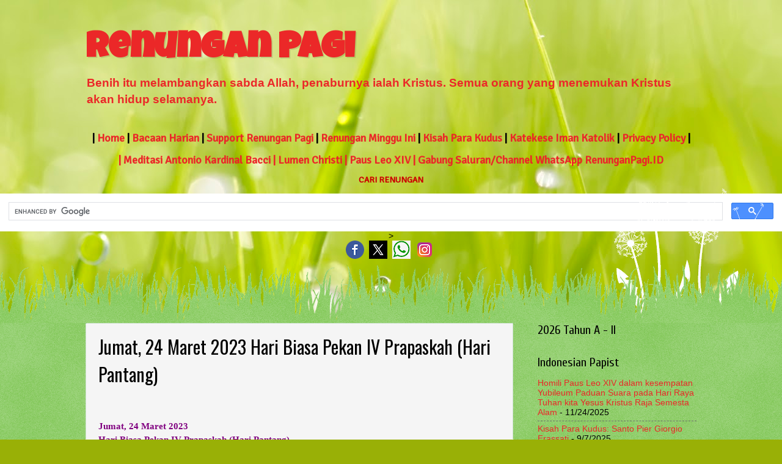

--- FILE ---
content_type: text/html; charset=UTF-8
request_url: https://www.renunganpagi.id/2023/03/jumat-24-maret-2023-hari-biasa-pekan-iv.html
body_size: 21725
content:
<!DOCTYPE html>
<html class='v2' dir='ltr' lang='id' xmlns='http://www.w3.org/1999/xhtml' xmlns:b='http://www.google.com/2005/gml/b' xmlns:data='http://www.google.com/2005/gml/data' xmlns:expr='http://www.google.com/2005/gml/expr'>
<head>
<link href='https://www.blogger.com/static/v1/widgets/335934321-css_bundle_v2.css' rel='stylesheet' type='text/css'/>
<script async='async' data-ad-client='ca-pub-3344897126508568' src='https://pagead2.googlesyndication.com/pagead/js/adsbygoogle.js'></script>
<!-- BEGIN SHAREAHOLIC CODE -->
<link as='script' href='https://cdn.shareaholic.net/assets/pub/shareaholic.js' rel='preload'/>
<meta content='c3d9bb795fe76d508f1ebf4888326344' name='shareaholic:site_id'/>
<script async='async' data-cfasync='false' src='https://cdn.shareaholic.net/assets/pub/shareaholic.js'></script>
<!-- END SHAREAHOLIC CODE -->
<!-- Google tag (gtag.js) -->
<script async='async' src='https://www.googletagmanager.com/gtag/js?id=G-C6RE7FSG5V'></script>
<script>
  window.dataLayer = window.dataLayer || [];
  function gtag(){dataLayer.push(arguments);}
  gtag('js', new Date());

  gtag('config', 'G-C6RE7FSG5V');
</script>
<meta content='width=1100' name='viewport'/>
<meta content='text/html; charset=UTF-8' http-equiv='Content-Type'/>
<meta content='blogger' name='generator'/>
<link href='https://www.renunganpagi.id/favicon.ico' rel='icon' type='image/x-icon'/>
<link href='https://www.renunganpagi.id/2023/03/jumat-24-maret-2023-hari-biasa-pekan-iv.html' rel='canonical'/>
<link rel="alternate" type="application/atom+xml" title="Renungan Pagi  - Atom" href="https://www.renunganpagi.id/feeds/posts/default" />
<link rel="alternate" type="application/rss+xml" title="Renungan Pagi  - RSS" href="https://www.renunganpagi.id/feeds/posts/default?alt=rss" />
<link rel="service.post" type="application/atom+xml" title="Renungan Pagi  - Atom" href="https://www.blogger.com/feeds/6919117457518774135/posts/default" />

<link rel="alternate" type="application/atom+xml" title="Renungan Pagi  - Atom" href="https://www.renunganpagi.id/feeds/886561201558199670/comments/default" />
<!--Can't find substitution for tag [blog.ieCssRetrofitLinks]-->
<link href='https://blogger.googleusercontent.com/img/a/AVvXsEi1Q5eiK9o16Qiyp0z6l4nH1a6mtAPH9MZpZHoZeXAwwpHh5Q-VsAAScqGRz4KnQZE1D4GaPq-R46WmXS6uio4a08IT6pLTruFa9yEAF_6hNqadve6EfmTryu1vJpfCx5cu_t-pGKm6Chg6OMF-bJpmSpqpHqNOQev6-lg7V9spXVgI28SR09qKgGUVaw=w640-h418' rel='image_src'/>
<meta content='https://www.renunganpagi.id/2023/03/jumat-24-maret-2023-hari-biasa-pekan-iv.html' property='og:url'/>
<meta content=' Jumat, 24 Maret 2023 Hari Biasa Pekan IV Prapaskah (Hari Pantang)' property='og:title'/>
<meta content='Renungan Harian berdasarkan penanggalan liturgi Gereja Katolik, Kisah para Kudus, Sakramen dan Liturgi' property='og:description'/>
<meta content='https://blogger.googleusercontent.com/img/a/AVvXsEi1Q5eiK9o16Qiyp0z6l4nH1a6mtAPH9MZpZHoZeXAwwpHh5Q-VsAAScqGRz4KnQZE1D4GaPq-R46WmXS6uio4a08IT6pLTruFa9yEAF_6hNqadve6EfmTryu1vJpfCx5cu_t-pGKm6Chg6OMF-bJpmSpqpHqNOQev6-lg7V9spXVgI28SR09qKgGUVaw=w1200-h630-p-k-no-nu' property='og:image'/>
<title>Renungan Pagi :  Jumat, 24 Maret 2023 Hari Biasa Pekan IV Prapaskah (Hari Pantang)</title>
<style type='text/css'>@font-face{font-family:'Cuprum';font-style:normal;font-weight:400;font-display:swap;src:url(//fonts.gstatic.com/s/cuprum/v29/dg45_pLmvrkcOkBnKsOzXyGWTBcmg-X6VjbYJxYmknQHEMmm.woff2)format('woff2');unicode-range:U+0460-052F,U+1C80-1C8A,U+20B4,U+2DE0-2DFF,U+A640-A69F,U+FE2E-FE2F;}@font-face{font-family:'Cuprum';font-style:normal;font-weight:400;font-display:swap;src:url(//fonts.gstatic.com/s/cuprum/v29/dg45_pLmvrkcOkBnKsOzXyGWTBcmg-X6Vj_YJxYmknQHEMmm.woff2)format('woff2');unicode-range:U+0301,U+0400-045F,U+0490-0491,U+04B0-04B1,U+2116;}@font-face{font-family:'Cuprum';font-style:normal;font-weight:400;font-display:swap;src:url(//fonts.gstatic.com/s/cuprum/v29/dg45_pLmvrkcOkBnKsOzXyGWTBcmg-X6VjTYJxYmknQHEMmm.woff2)format('woff2');unicode-range:U+0102-0103,U+0110-0111,U+0128-0129,U+0168-0169,U+01A0-01A1,U+01AF-01B0,U+0300-0301,U+0303-0304,U+0308-0309,U+0323,U+0329,U+1EA0-1EF9,U+20AB;}@font-face{font-family:'Cuprum';font-style:normal;font-weight:400;font-display:swap;src:url(//fonts.gstatic.com/s/cuprum/v29/dg45_pLmvrkcOkBnKsOzXyGWTBcmg-X6VjXYJxYmknQHEMmm.woff2)format('woff2');unicode-range:U+0100-02BA,U+02BD-02C5,U+02C7-02CC,U+02CE-02D7,U+02DD-02FF,U+0304,U+0308,U+0329,U+1D00-1DBF,U+1E00-1E9F,U+1EF2-1EFF,U+2020,U+20A0-20AB,U+20AD-20C0,U+2113,U+2C60-2C7F,U+A720-A7FF;}@font-face{font-family:'Cuprum';font-style:normal;font-weight:400;font-display:swap;src:url(//fonts.gstatic.com/s/cuprum/v29/dg45_pLmvrkcOkBnKsOzXyGWTBcmg-X6VjvYJxYmknQHEA.woff2)format('woff2');unicode-range:U+0000-00FF,U+0131,U+0152-0153,U+02BB-02BC,U+02C6,U+02DA,U+02DC,U+0304,U+0308,U+0329,U+2000-206F,U+20AC,U+2122,U+2191,U+2193,U+2212,U+2215,U+FEFF,U+FFFD;}@font-face{font-family:'Luckiest Guy';font-style:normal;font-weight:400;font-display:swap;src:url(//fonts.gstatic.com/s/luckiestguy/v25/_gP_1RrxsjcxVyin9l9n_j2hQ952ijl7aSqP.woff2)format('woff2');unicode-range:U+0100-02BA,U+02BD-02C5,U+02C7-02CC,U+02CE-02D7,U+02DD-02FF,U+0304,U+0308,U+0329,U+1D00-1DBF,U+1E00-1E9F,U+1EF2-1EFF,U+2020,U+20A0-20AB,U+20AD-20C0,U+2113,U+2C60-2C7F,U+A720-A7FF;}@font-face{font-family:'Luckiest Guy';font-style:normal;font-weight:400;font-display:swap;src:url(//fonts.gstatic.com/s/luckiestguy/v25/_gP_1RrxsjcxVyin9l9n_j2hTd52ijl7aQ.woff2)format('woff2');unicode-range:U+0000-00FF,U+0131,U+0152-0153,U+02BB-02BC,U+02C6,U+02DA,U+02DC,U+0304,U+0308,U+0329,U+2000-206F,U+20AC,U+2122,U+2191,U+2193,U+2212,U+2215,U+FEFF,U+FFFD;}@font-face{font-family:'Oswald';font-style:normal;font-weight:400;font-display:swap;src:url(//fonts.gstatic.com/s/oswald/v57/TK3_WkUHHAIjg75cFRf3bXL8LICs1_FvsUtiZSSUhiCXABTV.woff2)format('woff2');unicode-range:U+0460-052F,U+1C80-1C8A,U+20B4,U+2DE0-2DFF,U+A640-A69F,U+FE2E-FE2F;}@font-face{font-family:'Oswald';font-style:normal;font-weight:400;font-display:swap;src:url(//fonts.gstatic.com/s/oswald/v57/TK3_WkUHHAIjg75cFRf3bXL8LICs1_FvsUJiZSSUhiCXABTV.woff2)format('woff2');unicode-range:U+0301,U+0400-045F,U+0490-0491,U+04B0-04B1,U+2116;}@font-face{font-family:'Oswald';font-style:normal;font-weight:400;font-display:swap;src:url(//fonts.gstatic.com/s/oswald/v57/TK3_WkUHHAIjg75cFRf3bXL8LICs1_FvsUliZSSUhiCXABTV.woff2)format('woff2');unicode-range:U+0102-0103,U+0110-0111,U+0128-0129,U+0168-0169,U+01A0-01A1,U+01AF-01B0,U+0300-0301,U+0303-0304,U+0308-0309,U+0323,U+0329,U+1EA0-1EF9,U+20AB;}@font-face{font-family:'Oswald';font-style:normal;font-weight:400;font-display:swap;src:url(//fonts.gstatic.com/s/oswald/v57/TK3_WkUHHAIjg75cFRf3bXL8LICs1_FvsUhiZSSUhiCXABTV.woff2)format('woff2');unicode-range:U+0100-02BA,U+02BD-02C5,U+02C7-02CC,U+02CE-02D7,U+02DD-02FF,U+0304,U+0308,U+0329,U+1D00-1DBF,U+1E00-1E9F,U+1EF2-1EFF,U+2020,U+20A0-20AB,U+20AD-20C0,U+2113,U+2C60-2C7F,U+A720-A7FF;}@font-face{font-family:'Oswald';font-style:normal;font-weight:400;font-display:swap;src:url(//fonts.gstatic.com/s/oswald/v57/TK3_WkUHHAIjg75cFRf3bXL8LICs1_FvsUZiZSSUhiCXAA.woff2)format('woff2');unicode-range:U+0000-00FF,U+0131,U+0152-0153,U+02BB-02BC,U+02C6,U+02DA,U+02DC,U+0304,U+0308,U+0329,U+2000-206F,U+20AC,U+2122,U+2191,U+2193,U+2212,U+2215,U+FEFF,U+FFFD;}</style>
<style id='page-skin-1' type='text/css'><!--
/*
Blogger Template Style
Name:     Watermark
Designer: Blogger
URL:      www.blogger.com
----------------------------------------------- */
/* Variable definitions
====================
<Variable name="keycolor" description="Main Color" type="color" default="#c0a154"/>
<Group description="Page Text" selector="body">
<Variable name="body.font" description="Font" type="font"
default="normal normal 14px Arial, Tahoma, Helvetica, FreeSans, sans-serif"/>
<Variable name="body.text.color" description="Text Color" type="color" default="#333333"/>
</Group>
<Group description="Backgrounds" selector=".main-inner">
<Variable name="body.background.color" description="Outer Background" type="color" default="#c0a154"/>
<Variable name="footer.background.color" description="Footer Background" type="color" default="transparent"/>
</Group>
<Group description="Links" selector=".main-inner">
<Variable name="link.color" description="Link Color" type="color" default="#cc3300"/>
<Variable name="link.visited.color" description="Visited Color" type="color" default="#993322"/>
<Variable name="link.hover.color" description="Hover Color" type="color" default="#ff3300"/>
</Group>
<Group description="Blog Title" selector=".header h1">
<Variable name="header.font" description="Title Font" type="font"
default="normal normal 60px Georgia, Utopia, 'Palatino Linotype', Palatino, serif"/>
<Variable name="header.text.color" description="Title Color" type="color" default="#ffffff" />
</Group>
<Group description="Blog Description" selector=".header .description">
<Variable name="description.text.color" description="Description Color" type="color"
default="#997755" />
</Group>
<Group description="Tabs Text" selector=".tabs-inner .widget li a">
<Variable name="tabs.font" description="Font" type="font"
default="normal normal 20px Georgia, Utopia, 'Palatino Linotype', Palatino, serif"/>
<Variable name="tabs.text.color" description="Text Color" type="color" default="#eb2828"/>
<Variable name="tabs.selected.text.color" description="Selected Color" type="color" default="#000000"/>
</Group>
<Group description="Tabs Background" selector=".tabs-outer .PageList">
<Variable name="tabs.background.color" description="Background Color" type="color" default="transparent"/>
<Variable name="tabs.separator.color" description="Separator Color" type="color" default="#adbc4a"/>
</Group>
<Group description="Date Header" selector="h2.date-header">
<Variable name="date.font" description="Font" type="font"
default="normal normal 16px Arial, Tahoma, Helvetica, FreeSans, sans-serif"/>
<Variable name="date.text.color" description="Text Color" type="color" default="#997755"/>
</Group>
<Group description="Post" selector="h3.post-title, .comments h4">
<Variable name="post.title.font" description="Title Font" type="font"
default="normal normal 30px Georgia, Utopia, 'Palatino Linotype', Palatino, serif"/>
<Variable name="post.background.color" description="Background Color" type="color" default="transparent"/>
<Variable name="post.border.color" description="Border Color" type="color" default="#ccbb99" />
</Group>
<Group description="Post Footer" selector=".post-footer">
<Variable name="post.footer.text.color" description="Text Color" type="color" default="#997755"/>
</Group>
<Group description="Gadgets" selector="h2">
<Variable name="widget.title.font" description="Title Font" type="font"
default="normal normal 20px Georgia, Utopia, 'Palatino Linotype', Palatino, serif"/>
<Variable name="widget.title.text.color" description="Title Color" type="color" default="#000000"/>
<Variable name="widget.alternate.text.color" description="Alternate Color" type="color" default="#777777"/>
</Group>
<Group description="Footer" selector=".footer-inner">
<Variable name="footer.text.color" description="Text Color" type="color" default="#000000"/>
<Variable name="footer.widget.title.text.color" description="Gadget Title Color" type="color" default="#000000"/>
</Group>
<Group description="Footer Links" selector=".footer-inner">
<Variable name="footer.link.color" description="Link Color" type="color" default="#eb2828"/>
<Variable name="footer.link.visited.color" description="Visited Color" type="color" default="#b51200"/>
<Variable name="footer.link.hover.color" description="Hover Color" type="color" default="#6d6d6d"/>
</Group>
<Variable name="body.background" description="Body Background" type="background"
color="#adbc4a" default="$(color) url(https://resources.blogblog.com/blogblog/data/1kt/watermark/body_background_birds.png) repeat scroll top left"/>
<Variable name="body.background.overlay" description="Overlay Background" type="background" color="#adbc4a"
default="transparent url(https://resources.blogblog.com/blogblog/data/1kt/watermark/body_overlay_birds.png) no-repeat scroll top right"/>
<Variable name="body.background.overlay.height" description="Overlay Background Height" type="length" default="121px" min="0" max="1000px"/>
<Variable name="tabs.background.inner" description="Tabs Background Inner" type="url" default="none"/>
<Variable name="tabs.background.outer" description="Tabs Background Outer" type="url" default="none"/>
<Variable name="tabs.border.size" description="Tabs Border Size" type="length" default="0" min="0" max="10px"/>
<Variable name="tabs.shadow.spread" description="Tabs Shadow Spread" type="length" default="0" min="0" max="100px"/>
<Variable name="main.padding.top" description="Main Padding Top" type="length" default="30px" min="0" max="100px"/>
<Variable name="main.cap.height" description="Main Cap Height" type="length" default="0" min="0" max="100px"/>
<Variable name="main.cap.image" description="Main Cap Image" type="url" default="none"/>
<Variable name="main.cap.overlay" description="Main Cap Overlay" type="url" default="none"/>
<Variable name="main.background" description="Main Background" type="background"
default="transparent none no-repeat scroll top left"/>
<Variable name="post.background.url" description="Post Background URL" type="url"
default="url(https://resources.blogblog.com/blogblog/data/1kt/watermark/post_background_birds.png)"/>
<Variable name="post.border.size" description="Post Border Size" type="length" default="1px" min="0" max="10px"/>
<Variable name="post.border.style" description="Post Border Style" type="string" default="dotted"/>
<Variable name="post.shadow.spread" description="Post Shadow Spread" type="length" default="0" min="0" max="100px"/>
<Variable name="footer.background" description="Footer Background" type="background"
color="rgba(0,0,0,0)" default="$(color) url(https://resources.blogblog.com/blogblog/data/1kt/watermark/body_background_navigator.png) repeat scroll top left"/>
<Variable name="mobile.background.overlay" description="Mobile Background Overlay" type="string"
default="transparent none repeat scroll top left"/>
<Variable name="startSide" description="Side where text starts in blog language" type="automatic" default="left"/>
<Variable name="endSide" description="Side where text ends in blog language" type="automatic" default="right"/>
*/
/* Use this with templates/1ktemplate-*.html */
/* Content
----------------------------------------------- */
body {
font: normal normal 15px Arial, Tahoma, Helvetica, FreeSans, sans-serif;
color: #000000;
background: #99b006 url(https://themes.googleusercontent.com/image?id=0BwVBOzw_-hbMODRmMmQwZjQtZjY5Zi00YzMzLWEyMWYtYTZiMWRkZGY3YmEz) no-repeat fixed top center /* Credit: TommyIX (http://www.istockphoto.com/portfolio/TommyIX?platform=blogger) */;
}
html body .content-outer {
min-width: 0;
max-width: 100%;
width: 100%;
}
.content-outer {
font-size: 92%;
}
a:link {
text-decoration:none;
color: #eb2828;
}
a:visited {
text-decoration:none;
color: #b51200;
}
a:hover {
text-decoration:underline;
color: #6d6d6d;
}
.body-fauxcolumns .cap-top {
margin-top: 30px;
background: #99b006 url(https://themes.googleusercontent.com/image?id=0BwVBOzw_-hbMODRmMmQwZjQtZjY5Zi00YzMzLWEyMWYtYTZiMWRkZGY3YmEz) no-repeat fixed top center /* Credit: TommyIX (http://www.istockphoto.com/portfolio/TommyIX?platform=blogger) */;
height: 0;
}
.content-inner {
padding: 0;
}
/* Header
----------------------------------------------- */
.header-inner .Header .titlewrapper,
.header-inner .Header .descriptionwrapper {
padding-left: 20px;
padding-right: 20px;
}
.Header h1 {
font: normal bold 60px Luckiest Guy;
color: #eb2828;
text-shadow: 2px 2px rgba(0, 0, 0, .1);
}
.Header h1 a {
color: #eb2828;
}
.Header .description {
font-size: 140%;
color: #eb2828;
}
/* Tabs
----------------------------------------------- */
.tabs-inner .section {
margin: 0 20px;
}
.tabs-inner .PageList, .tabs-inner .LinkList, .tabs-inner .Labels {
margin-left: -11px;
margin-right: -11px;
background-color: rgba(0,0,0,0);
border-top: 0 solid #ffffff;
border-bottom: 0 solid #ffffff;
-moz-box-shadow: 0 0 0 rgba(0, 0, 0, .3);
-webkit-box-shadow: 0 0 0 rgba(0, 0, 0, .3);
-goog-ms-box-shadow: 0 0 0 rgba(0, 0, 0, .3);
box-shadow: 0 0 0 rgba(0, 0, 0, .3);
}
.tabs-inner .PageList .widget-content,
.tabs-inner .LinkList .widget-content,
.tabs-inner .Labels .widget-content {
margin: -3px -11px;
background: transparent none  no-repeat scroll right;
}
.tabs-inner .widget ul {
padding: 2px 25px;
max-height: 34px;
background: transparent none no-repeat scroll left;
}
.tabs-inner .widget li {
border: none;
}
.tabs-inner .widget li a {
display: inline-block;
padding: .25em 1em;
font: normal normal 20px Cuprum;
color: #000000;
border-right: 1px solid #5095be;
}
.tabs-inner .widget li:first-child a {
border-left: 1px solid #5095be;
}
.tabs-inner .widget li.selected a, .tabs-inner .widget li a:hover {
color: #000000;
}
/* Headings
----------------------------------------------- */
h2 {
font: normal normal 20px Cuprum;
color: #000000;
margin: 0 0 .5em;
}
h2.date-header {
font: normal normal 18px Arial, Tahoma, Helvetica, FreeSans, sans-serif;
color: #8c874e;
}
/* Main
----------------------------------------------- */
.main-inner .column-center-inner,
.main-inner .column-left-inner,
.main-inner .column-right-inner {
padding: 0 5px;
}
.main-outer {
margin-top: 100px;
background: #66bb33 url(https://resources.blogblog.com/blogblog/data/1kt/watermark/body_background_flower.png) repeat scroll top center;
}
.main-inner {
padding-top: 0;
}
.main-cap-top {
position: relative;
}
.main-cap-top .cap-right {
position: absolute;
height: 100px;
width: 100%;
bottom: 0;
background: transparent url(https://resources.blogblog.com/blogblog/data/1kt/watermark/main_cap_flower.png) repeat-x scroll bottom center;
}
.main-cap-top .cap-left {
position: absolute;
height: 245px;
width: 280px;
right: 0;
bottom: 0;
background: transparent url(https://resources.blogblog.com/blogblog/data/1kt/watermark/main_overlay_flower.png) no-repeat scroll bottom left;
}
/* Posts
----------------------------------------------- */
.post-outer {
padding: 15px 20px;
margin: 0 0 25px;
background: #eeeeee url(https://resources.blogblog.com/blogblog/data/1kt/watermark/post_background_birds.png) repeat scroll top left;
_background-image: none;
border: dotted 1px #a2d0a4;
-moz-box-shadow: 0 0 0 rgba(0, 0, 0, .1);
-webkit-box-shadow: 0 0 0 rgba(0, 0, 0, .1);
-goog-ms-box-shadow: 0 0 0 rgba(0, 0, 0, .1);
box-shadow: 0 0 0 rgba(0, 0, 0, .1);
}
h3.post-title {
font: normal normal 30px Oswald;
margin: 0;
}
.comments h4 {
font: normal normal 30px Oswald;
margin: 1em 0 0;
}
.post-body {
font-size: 105%;
line-height: 1.5;
position: relative;
}
.post-header {
margin: 0 0 1em;
color: #8c874e;
}
.post-footer {
margin: 10px 0 0;
padding: 10px 0 0;
color: #8c874e;
border-top: dashed 1px #6d6d6d;
}
#blog-pager {
font-size: 140%
}
#comments .comment-author {
padding-top: 1.5em;
border-top: dashed 1px #6d6d6d;
background-position: 0 1.5em;
}
#comments .comment-author:first-child {
padding-top: 0;
border-top: none;
}
.avatar-image-container {
margin: .2em 0 0;
}
/* Comments
----------------------------------------------- */
.comments .comments-content .icon.blog-author {
background-repeat: no-repeat;
background-image: url([data-uri]);
}
.comments .comments-content .loadmore a {
border-top: 1px solid #6d6d6d;
border-bottom: 1px solid #6d6d6d;
}
.comments .continue {
border-top: 2px solid #6d6d6d;
}
/* Widgets
----------------------------------------------- */
.widget ul, .widget #ArchiveList ul.flat {
padding: 0;
list-style: none;
}
.widget ul li, .widget #ArchiveList ul.flat li {
padding: .35em 0;
text-indent: 0;
border-top: dashed 1px #6d6d6d;
}
.widget ul li:first-child, .widget #ArchiveList ul.flat li:first-child {
border-top: none;
}
.widget .post-body ul {
list-style: disc;
}
.widget .post-body ul li {
border: none;
}
.widget .zippy {
color: #6d6d6d;
}
.post-body img, .post-body .tr-caption-container, .Profile img, .Image img,
.BlogList .item-thumbnail img {
padding: 5px;
background: #fff;
-moz-box-shadow: 1px 1px 5px rgba(0, 0, 0, .5);
-webkit-box-shadow: 1px 1px 5px rgba(0, 0, 0, .5);
-goog-ms-box-shadow: 1px 1px 5px rgba(0, 0, 0, .5);
box-shadow: 1px 1px 5px rgba(0, 0, 0, .5);
}
.post-body img, .post-body .tr-caption-container {
padding: 8px;
}
.post-body .tr-caption-container {
color: #333333;
}
.post-body .tr-caption-container img {
padding: 0;
background: transparent;
border: none;
-moz-box-shadow: 0 0 0 rgba(0, 0, 0, .1);
-webkit-box-shadow: 0 0 0 rgba(0, 0, 0, .1);
-goog-ms-box-shadow: 0 0 0 rgba(0, 0, 0, .1);
box-shadow: 0 0 0 rgba(0, 0, 0, .1);
}
/* Footer
----------------------------------------------- */
.footer-outer {
color:#000000;
background: rgba(0,0,0,0) url(https://resources.blogblog.com/blogblog/data/1kt/watermark/body_background_navigator.png) repeat scroll top left;
}
.footer-outer a {
color: #000000;
}
.footer-outer a:visited {
color: #b51200;
}
.footer-outer a:hover {
color: #000000;
}
.footer-outer .widget h2 {
color: #000000;
}
/* Mobile
----------------------------------------------- */
body.mobile  {
background-size: 100% auto;
}
.mobile .body-fauxcolumn-outer {
background: transparent none repeat scroll top left;
}
html .mobile .mobile-date-outer {
border-bottom: none;
background: #eeeeee url(https://resources.blogblog.com/blogblog/data/1kt/watermark/post_background_birds.png) repeat scroll top left;
_background-image: none;
margin-bottom: 10px;
}
.mobile .main-inner .date-outer {
padding: 0;
}
.mobile .main-inner .date-header {
margin: 10px;
}
.mobile .main-cap-top {
z-index: -1;
}
.mobile .content-outer {
font-size: 100%;
}
.mobile .post-outer {
padding: 10px;
}
.mobile .main-cap-top .cap-left {
background: transparent none no-repeat scroll bottom left;
}
.mobile .body-fauxcolumns .cap-top {
margin: 0;
}
.mobile-link-button {
background: #eeeeee url(https://resources.blogblog.com/blogblog/data/1kt/watermark/post_background_birds.png) repeat scroll top left;
}
.mobile-link-button a:link, .mobile-link-button a:visited {
color: #eb2828;
}
.mobile-index-date .date-header {
color: #8c874e;
}
.mobile-index-contents {
color: #000000;
}
.mobile .tabs-inner .section {
margin: 0;
}
.mobile .tabs-inner .PageList {
margin-left: 0;
margin-right: 0;
}
.mobile .tabs-inner .PageList .widget-content {
margin: 0;
color: #000000;
background: #eeeeee url(https://resources.blogblog.com/blogblog/data/1kt/watermark/post_background_birds.png) repeat scroll top left;
}
.mobile .tabs-inner .PageList .widget-content .pagelist-arrow {
border-left: 1px solid #5095be;
}
#navbar-iframe {
height:0px;
visibility:hidden;
display:none
}
.post-body{font-size:15px;}
--></style>
<style id='template-skin-1' type='text/css'><!--
body {
min-width: 1040px;
}
.content-outer, .content-fauxcolumn-outer, .region-inner {
min-width: 1040px;
max-width: 1040px;
_width: 1040px;
}
.main-inner .columns {
padding-left: 0px;
padding-right: 300px;
}
.main-inner .fauxcolumn-center-outer {
left: 0px;
right: 300px;
/* IE6 does not respect left and right together */
_width: expression(this.parentNode.offsetWidth -
parseInt("0px") -
parseInt("300px") + 'px');
}
.main-inner .fauxcolumn-left-outer {
width: 0px;
}
.main-inner .fauxcolumn-right-outer {
width: 300px;
}
.main-inner .column-left-outer {
width: 0px;
right: 100%;
margin-left: -0px;
}
.main-inner .column-right-outer {
width: 300px;
margin-right: -300px;
}
#layout {
min-width: 0;
}
#layout .content-outer {
min-width: 0;
width: 800px;
}
#layout .region-inner {
min-width: 0;
width: auto;
}
body#layout div.add_widget {
padding: 8px;
}
body#layout div.add_widget a {
margin-left: 32px;
}
--></style>
<style>
    body {background-image:url(https\:\/\/themes.googleusercontent.com\/image?id=0BwVBOzw_-hbMODRmMmQwZjQtZjY5Zi00YzMzLWEyMWYtYTZiMWRkZGY3YmEz);}
    
@media (max-width: 200px) { body {background-image:url(https\:\/\/themes.googleusercontent.com\/image?id=0BwVBOzw_-hbMODRmMmQwZjQtZjY5Zi00YzMzLWEyMWYtYTZiMWRkZGY3YmEz&options=w200);}}
@media (max-width: 400px) and (min-width: 201px) { body {background-image:url(https\:\/\/themes.googleusercontent.com\/image?id=0BwVBOzw_-hbMODRmMmQwZjQtZjY5Zi00YzMzLWEyMWYtYTZiMWRkZGY3YmEz&options=w400);}}
@media (max-width: 800px) and (min-width: 401px) { body {background-image:url(https\:\/\/themes.googleusercontent.com\/image?id=0BwVBOzw_-hbMODRmMmQwZjQtZjY5Zi00YzMzLWEyMWYtYTZiMWRkZGY3YmEz&options=w800);}}
@media (max-width: 1200px) and (min-width: 801px) { body {background-image:url(https\:\/\/themes.googleusercontent.com\/image?id=0BwVBOzw_-hbMODRmMmQwZjQtZjY5Zi00YzMzLWEyMWYtYTZiMWRkZGY3YmEz&options=w1200);}}
/* Last tag covers anything over one higher than the previous max-size cap. */
@media (min-width: 1201px) { body {background-image:url(https\:\/\/themes.googleusercontent.com\/image?id=0BwVBOzw_-hbMODRmMmQwZjQtZjY5Zi00YzMzLWEyMWYtYTZiMWRkZGY3YmEz&options=w1600);}}
  </style>
<!-- Facebook Meta Tag Open Graph by igniel.com -->
<meta content='blog' property='og:type'/>
<meta content='https://blogger.googleusercontent.com/img/a/AVvXsEi1Q5eiK9o16Qiyp0z6l4nH1a6mtAPH9MZpZHoZeXAwwpHh5Q-VsAAScqGRz4KnQZE1D4GaPq-R46WmXS6uio4a08IT6pLTruFa9yEAF_6hNqadve6EfmTryu1vJpfCx5cu_t-pGKm6Chg6OMF-bJpmSpqpHqNOQev6-lg7V9spXVgI28SR09qKgGUVaw=w640-h418' property='og:image'/>
<meta content='' property='og:description'/>
<meta content='Renungan Pagi ' property='og:site_name'/>
<meta content='https://www.facebook.com/126787760782612' property='article:author'/>
<meta content='https://www.facebook.com/126787760782612' property='article:publisher'/>
<meta content='126787760782612' property='fb:admins'/>
<meta content='1178930483373515' property='fb:app_id'/>
<meta content='en_US' property='og:locale'/>
<meta content='en_GB' property='og:locale:alternate'/>
<meta content='id_ID' property='og:locale:alternate'/>
<link href='https://www.blogger.com/dyn-css/authorization.css?targetBlogID=6919117457518774135&amp;zx=4954aaf6-5d24-423a-b466-f9e78b466637' media='none' onload='if(media!=&#39;all&#39;)media=&#39;all&#39;' rel='stylesheet'/><noscript><link href='https://www.blogger.com/dyn-css/authorization.css?targetBlogID=6919117457518774135&amp;zx=4954aaf6-5d24-423a-b466-f9e78b466637' rel='stylesheet'/></noscript>
<meta name='google-adsense-platform-account' content='ca-host-pub-1556223355139109'/>
<meta name='google-adsense-platform-domain' content='blogspot.com'/>

<link rel="stylesheet" href="https://fonts.googleapis.com/css2?display=swap&family=Signika+Negative&family=Merriweather&family=Cairo&family=Arvo"></head>
<body class='loading'>
<div class='navbar no-items section' id='navbar' name='Navbar'>
</div>
<div class='body-fauxcolumns'>
<div class='fauxcolumn-outer body-fauxcolumn-outer'>
<div class='cap-top'>
<div class='cap-left'></div>
<div class='cap-right'></div>
</div>
<div class='fauxborder-left'>
<div class='fauxborder-right'></div>
<div class='fauxcolumn-inner'>
</div>
</div>
<div class='cap-bottom'>
<div class='cap-left'></div>
<div class='cap-right'></div>
</div>
</div>
</div>
<div class='content'>
<div class='content-fauxcolumns'>
<div class='fauxcolumn-outer content-fauxcolumn-outer'>
<div class='cap-top'>
<div class='cap-left'></div>
<div class='cap-right'></div>
</div>
<div class='fauxborder-left'>
<div class='fauxborder-right'></div>
<div class='fauxcolumn-inner'>
</div>
</div>
<div class='cap-bottom'>
<div class='cap-left'></div>
<div class='cap-right'></div>
</div>
</div>
</div>
<div class='content-outer'>
<div class='content-cap-top cap-top'>
<div class='cap-left'></div>
<div class='cap-right'></div>
</div>
<div class='fauxborder-left content-fauxborder-left'>
<div class='fauxborder-right content-fauxborder-right'></div>
<div class='content-inner'>
<header>
<div class='header-outer'>
<div class='header-cap-top cap-top'>
<div class='cap-left'></div>
<div class='cap-right'></div>
</div>
<div class='fauxborder-left header-fauxborder-left'>
<div class='fauxborder-right header-fauxborder-right'></div>
<div class='region-inner header-inner'>
<div class='header section' id='header' name='Tajuk'><div class='widget Header' data-version='1' id='Header1'>
<div id='header-inner'>
<div class='titlewrapper'>
<h1 class='title'>
<a href='https://www.renunganpagi.id/'>
Renungan Pagi 
</a>
</h1>
</div>
<div class='descriptionwrapper'>
<p class='description'><span><b> Benih itu melambangkan sabda Allah, penaburnya ialah Kristus. Semua orang yang menemukan Kristus akan hidup selamanya.</b></span></p>
</div>
</div>
</div></div>
</div>
</div>
<p style='text-align: center;'><span style='font-family: Signika Negative; font-size: large;'><b> | <a href='https://www.renunganpagi.id'>Home</a> | <a href='https://www.renunganpagi.id/search/label/Bacaan%20Harian'>Bacaan Harian</a> |  <a href='https://www.renunganpagi.id/2021/03/donasi-untuk-renunganpagiid-melalui-qris.html'>Support Renungan Pagi</a> | <a href='https://www.renunganpagi.id/search/label/Renungan%20Minggu%20dan%20Hari%20Raya'>Renungan Minggu Ini</a> | <a href='https://www.renunganpagi.id/search/label/Kisah%20Para%20Kudus'>Kisah Para Kudus</a> | <a href='https://www.renunganpagi.id/search/label/Katekese%20Iman%20Katolik'>Katekese Iman Katolik</a> | <a href='https://www.renunganpagi.id/2022/02/privacy-policy.html'>Privacy Policy</a> |</b></span><br/></p>
<div style='text-align: center;'><b style='font-family: Signika Negative;'><span style='font-size: large;'><a href='https://www.renunganpagi.id/search/label/Meditasi%20Antonio%20Kardinal%20Bacci'>| Meditasi Antonio Kardinal Bacci |</a>
<a href='https://www.lumenchristi.id'>Lumen Christi |</a><a href='https://www.renunganpagi.id/search/label/Paus%20Leo%20XIV'> Paus Leo XIV </a>
<a href='https://whatsapp.com/channel/0029VaonOZUF1YlJiTezU80h'> | Gabung Saluran/Channel WhatsApp RenunganPagi.ID </a></span></b></div><center><p><span style='font-family: Signika Negative;'><b><span style='color: #cc0000;'>CARI RENUNGAN</span></b></span><br/></p><script async='async' src='https://cse.google.com/cse.js?cx=455af77772063401f'></script>
<div class='gcse-search'></div>></center>
<div class='header-cap-bottom cap-bottom'>
<div class='cap-left'></div>
<div class='cap-right'></div>
</div>
</div>
</header>
<div class='tabs-outer'>
<div class='tabs-cap-top cap-top'>
<div class='cap-left'></div>
<div class='cap-right'></div>
</div>
<div class='fauxborder-left tabs-fauxborder-left'>
<div class='fauxborder-right tabs-fauxborder-right'></div>
<div class='region-inner tabs-inner'>
<div class='tabs section' id='crosscol' name='Seluruh Kolom'><div class='widget HTML' data-version='1' id='HTML10'>
<div class='widget-content'>
<center><a href="https://mobile.facebook.com/renunganpagi.id/"><img alt="Facebook" border="0" src="https://blogger.googleusercontent.com/img/b/R29vZ2xl/AVvXsEg2ZfxL4UYeJYJgSBkM7_uis97i6iP-U38md0HluFCTX5tiL1svv4hY7xP4JukAawAaFazPg6P_1EY3g2EIhnvEPqaHIKqrp7lS9-0dFU2mV7DPY6Rsd4DFf6R5Vi4al8M1t0zcFJNAgVM/s30/facebook.png" title="Temukan kami di Facebook" /></a>&nbsp

<a href="https://www.x.com/Katolik_Roma"><img alt="X" border="0" src="https://blogger.googleusercontent.com/img/b/R29vZ2xl/AVvXsEjMnZPgf-Jg9PFkzNh3_gUDcjKRZe2vkEWnKaxxJfKzitcsWqJ1EsmuKsVM-YrA77wBtdPFRSaQ6oix6rVaDFbE4nFzna5NB73ZcU_iVpimofEt4SYDRU9yUlWPkQw6DeAE_ET0lZlif0Yj5-AL5_e5iJxuccCEPzhjXWaX3wK5ht5gFcnqEQ17rCfzuV5i/s30/sl_z_072523_61700_01.jpg" title="Temukan kami di X" /></a>&nbsp

<a href="https://whatsapp.com/channel/0029VaonOZUF1YlJiTezU80h"><img alt="Whatsapp" border="0" src="https://blogger.googleusercontent.com/img/b/R29vZ2xl/AVvXsEjDZ_7Zvx7JcPhNtlYKQfg3KDnauAP_xcTyVWY4nZqptcAl7KjUj3bpQ5nDYsYdLag5Zsosv-QaKgs4_vA6naRBQClppAGj5BVpznJDSznJaSx5nkyanD2uwzlwmWY0Z2vjdXFHaCqMroR5Hcv_ev3BqFzRSsxQ8Osvt470pBrT-3iIRMhqSljNbtnncliS/s30/wa%20logo.png" title="Ikuti Saluran Whatsapp Renunganpagi.id" /></a>&nbsp

<a href="https://www.instagram.com/lumenchristi.id/"><img alt="Instagram" border="0" src="https://blogger.googleusercontent.com/img/b/R29vZ2xl/AVvXsEiF5BzCmqG9lRH4xpUQH8zIu7p7QmZrG4xFm6-AcY41pey-lLiKrkHuWGDyI9GGRXcZ9UNxi54OK5mOqJ0GSg5J56fnIGD9DkYjZrdec3BkSU-oONW6cyvs8SbvNpIzH19ub-MNR6k7Q2aszY_5hf_ztj6f8blZDd9bjtApkp2mIblqeAltAAgpfcT71hjE/s30/visualhunter-a8ec508b37.png" title="Instagram Lumen Christi" /></a>&nbsp</center>
</div>
<div class='clear'></div>
</div></div>
<div class='tabs no-items section' id='crosscol-overflow' name='Cross-Column 2'></div>
</div>
</div>
<div class='tabs-cap-bottom cap-bottom'>
<div class='cap-left'></div>
<div class='cap-right'></div>
</div>
</div>
<div class='main-outer'>
<div class='main-cap-top cap-top'>
<div class='cap-left'></div>
<div class='cap-right'></div>
</div>
<div class='fauxborder-left main-fauxborder-left'>
<div class='fauxborder-right main-fauxborder-right'></div>
<div class='region-inner main-inner'>
<div class='columns fauxcolumns'>
<div class='fauxcolumn-outer fauxcolumn-center-outer'>
<div class='cap-top'>
<div class='cap-left'></div>
<div class='cap-right'></div>
</div>
<div class='fauxborder-left'>
<div class='fauxborder-right'></div>
<div class='fauxcolumn-inner'>
</div>
</div>
<div class='cap-bottom'>
<div class='cap-left'></div>
<div class='cap-right'></div>
</div>
</div>
<div class='fauxcolumn-outer fauxcolumn-left-outer'>
<div class='cap-top'>
<div class='cap-left'></div>
<div class='cap-right'></div>
</div>
<div class='fauxborder-left'>
<div class='fauxborder-right'></div>
<div class='fauxcolumn-inner'>
</div>
</div>
<div class='cap-bottom'>
<div class='cap-left'></div>
<div class='cap-right'></div>
</div>
</div>
<div class='fauxcolumn-outer fauxcolumn-right-outer'>
<div class='cap-top'>
<div class='cap-left'></div>
<div class='cap-right'></div>
</div>
<div class='fauxborder-left'>
<div class='fauxborder-right'></div>
<div class='fauxcolumn-inner'>
</div>
</div>
<div class='cap-bottom'>
<div class='cap-left'></div>
<div class='cap-right'></div>
</div>
</div>
<!-- corrects IE6 width calculation -->
<div class='columns-inner'>
<div class='column-center-outer'>
<div class='column-center-inner'>
<div class='main section' id='main' name='Utama'><div class='widget Blog' data-version='1' id='Blog1'>
<div class='blog-posts hfeed'>

          <div class="date-outer">
        

          <div class="date-posts">
        
<div class='post-outer'>
<div class='post hentry uncustomized-post-template' itemprop='blogPost' itemscope='itemscope' itemtype='http://schema.org/BlogPosting'>
<meta content='https://blogger.googleusercontent.com/img/a/AVvXsEi1Q5eiK9o16Qiyp0z6l4nH1a6mtAPH9MZpZHoZeXAwwpHh5Q-VsAAScqGRz4KnQZE1D4GaPq-R46WmXS6uio4a08IT6pLTruFa9yEAF_6hNqadve6EfmTryu1vJpfCx5cu_t-pGKm6Chg6OMF-bJpmSpqpHqNOQev6-lg7V9spXVgI28SR09qKgGUVaw=w640-h418' itemprop='image_url'/>
<meta content='6919117457518774135' itemprop='blogId'/>
<meta content='886561201558199670' itemprop='postId'/>
<a name='886561201558199670'></a>
<h3 class='post-title entry-title' itemprop='name'>
 Jumat, 24 Maret 2023 Hari Biasa Pekan IV Prapaskah (Hari Pantang)
</h3>
<div class='post-header'>
<div class='post-header-line-1'></div>
</div>
<div class='post-body entry-content' id='post-body-886561201558199670' itemprop='description articleBody'>
<p>&nbsp;</p><div style="text-align: justify;">
<span style="font-family: Arial;"><b><span style="color: purple; font-family: Microsoft Sans Serif;">Jumat, 24 Maret 2023</span></b></span></div>
<div style="text-align: justify;">
<span style="font-family: Arial;"><b><span style="color: purple; font-family: Microsoft Sans Serif;">Hari Biasa Pekan IV Prapaskah (Hari Pantang)<br />&nbsp;
  <br />
Kebenaran yang memancar dari Yesus adalah kebenaran yang megah. (Paus Benediktus XVI)</span><br />&nbsp;
   <br />
Antifon Pembuka (Mzm 54(53):3-4)<br />
   <br />
Selamatkanlah aku, ya Allah, demi nama-Mu, dan bebaskanlah aku dengan 
kuasa-Mu. Dengarkanlah doaku, ya Allah, dekatkanlah telinga-Mu kepada 
kata-kata mulutku.<br />
     <i><br />
O God, save me by your name; by your power, defend my cause. O God, hear my prayer; give ear to the words of my mouth.</i><br />
<br />
Doa Pagi<br />
</b><br />
Allah Bapa pencipta dan penyelamat, Engkau telah menyediakan bantuan 
bagi kami yang lemah ini. Semoga bantuan-Mu itu kami terima dengan 
gembira dan kami manfaatkan dengan hidup yang baik. </span><span style="font-family: Arial;"></span><span style="font-family: Arial;"><span style="font-family: Arial;"><span style="font-family: Arial;"><span style="font-family: Arial;"><span style="font-family: Arial;"><span style="font-family: Arial;"><span style="font-family: Arial;"><span style="font-family: Arial;"><span style="font-family: Arial;"><span style="font-family: Arial;"><span style="font-family: Arial;"><span style="font-family: Arial;"><span style="font-family: Arial;"><span style="font-family: Arial;"><span style="font-family: Arial;"><span style="font-family: Microsoft Sans Serif;"><span style="font-family: Arial;"><span style="font-family: Arial;"><span style="font-family: Arial;"><span style="font-family: Arial;"><span style="font-family: Arial;"><span style="font-family: Arial;"><span style="font-family: Arial;"><span style="font-family: Arial;"><span style="font-family: Arial;"><span style="font-family: Arial;"><span style="font-family: Arial;"><span style="font-family: Arial;">Dengan pengantaraan Tuhan kami, Yesus 
Kristus, Putra-Mu, yang hidup dan berkuasa bersama Dikau dalam persatuan
 Roh Kudus, Allah, sepanjang segala masa</span></span></span></span></span></span></span>. Amin.</span></span></span></span></span></span></span></span></span></span></span></span></span></span></span></span><span style="font-family: Arial;"><span style="font-family: Arial;"><span style="font-family: Arial;"><span style="font-family: Arial;"><span style="font-family: Arial;"><span style="font-family: Arial;"><span style="font-family: Arial;"><span style="font-family: Arial;"><span style="font-family: Arial;"><span style="font-family: Arial;"><span style="font-family: Microsoft Sans Serif;"><span style="font-family: Arial;"><span style="font-family: Arial;"><span style="font-family: Arial;"><span style="font-family: Arial;"><span style="font-family: Arial;">&nbsp; &nbsp;&nbsp; </span></span></span></span></span></span></span></span></span></span></span></span></span></span></span></span></span></span>&nbsp; &nbsp; &nbsp;&nbsp; &nbsp; &nbsp;&nbsp; &nbsp; </span></span><span style="font-family: Arial;"><span style="font-family: Arial;">&nbsp;&nbsp; </span></span></span><span style="font-family: Arial;"><b>&nbsp;&nbsp;&nbsp; </b></span><span style="font-family: Arial;"><b>&nbsp;&nbsp;&nbsp;&nbsp;</b></span></div><div style="text-align: justify;"><span style="font-family: Arial;"><b>&nbsp; &nbsp;&nbsp; <br /></b></span></div><div style="text-align: justify;">
<span style="font-family: Arial;"><b><span style="font-family: Arial;"><b><span style="color: purple; font-family: Microsoft Sans Serif;"></span></b></span>Bacaan dari Kitab Kebijaksanaan (2:1a.12-22) </b></span><span style="font-family: Arial;"><b>&nbsp;&nbsp;
   </b></span></div>
<div style="text-align: justify;">
&nbsp;&nbsp; </div>
<div style="text-align: center;">
<b><i><span style="font-family: Arial;">
"Hendaklah kita menjatuhkan hukuman mati yang keji terhadapnya."</span></i></b></div>
<div style="text-align: justify;">
<span style="font-family: Arial;">&nbsp;&nbsp;&nbsp;&nbsp;
    </span><br /><span style="font-family: Arial;">
Orang-orang fasik berkata satu sama lain, karena angan-angannya 
tidaktepat "Marilah kita menghadang orang yang baik, sebab bagi kita ia 
menjadi gangguan serta menentang pekerjaan kita. Pelanggaran-pelanggaran
 hukum dituduhkannya kepada kita, dan kepada kita dipersalahkannya 
dosa-dosa terhadap pendidikan kita. Ia membanggakan mempunyai 
pengetahuan tentang Allah, dan menyebut dirinya anak Tuhan. Bagi kita ia
 merupakan celaan atas anggapan kita, hanya melihat dia saja sudah berat
 rasanya bagi kita. Sebab hidupnya sungguh berlainan dari kehidupan 
orang lain, dan lain dari lainlah langkah lakunya. Kita dianggap olehnya
 sebagai orang yang tidak sejati, dan langkah laku kita dijauhinya 
seolah-olah najis adanya. Akhir hidup orang benar dipujinya bahagia, dan
 ia bermegah-megah bahwa bapanya ialah Allah. Coba kita lihat apakah 
perkataannya benar dan ujilah apa yang terjadi waktu ia berpulang. Jika 
orang yang benar itu sungguh anak Allah, niscaya Ia akan menolong dia 
serta melepaskannya dari tangan para lawannya. Mari, kita mencobainya 
dengan aniaya dan siksa, agar kita mengenal kelembutannya serta menguji 
kesabaran hatinya. Hendaklah kita menjatuhkan hukuman mati keji 
terhadapnya, sebab menurut katanya ia pasti mendapat pertolongan." 
Demikianlah mereka berangan-angan, tapi mereka sesat, karena telah 
dibutakan oleh kejahatan mereka. Maka mereka tidak tahu akan 
rahasia-rahasia Allah, tidak yakin akan ganjaran kesucian, dan tidak 
menghargakan kemuliaan bagi jiwa yang murni.</span><br /><span style="font-family: Arial;">
Demikianlah sabda Tuhan</span><br /><span style="font-family: Arial;">
U. Syukur kepada Allah.</span><br /><span style="font-family: Arial;">
</span><br /><span style="font-family: Arial;"><b>
Mazmur Tanggapan</b></span><br /><span style="font-family: Arial;"><b>
Ref<i>. Tuhan itu dekat kepada orang-orang yang patah hati.</i></b></span><br /><span style="font-family: Arial;"><b>
Ayat. (Mzm 34:17-18.19-20.21.23)</b></span><br /><span style="font-family: Arial;">
1. Wajah Tuhan menentang orang-orang yang berbuat jahat untuk 
melenyapkan ingatan akan mereka dari muka bumi. Apabila orang benar itu 
berseru-seru, Tuhan mendengarkan; dari segala kesesakannya mereka Ia 
lepaskan.</span><br /><span style="font-family: Arial;">
2. Tuhan itu dekat kepada orang-orang yang patah hati, Ia menyelamatkan 
orang-orang yang remuk jiwanya. Kemalangan orang benar memang banyak, 
tetapi Tuhan melepaskan dia dari semuanya itu.</span><br /><span style="font-family: Arial;">
3. Ia melindungi segala tulangnya, tidak satu pun yang patah. Tuhan 
membebaskan jiwa hamba-hamba-Nya, dan semua orang yang berlindung 
pada-Nya tidak akan menanggung hukuman.</span><br /><span style="font-family: Arial;">
</span><br /><span style="font-family: Arial;"><b>
Bait Pengantar Injil, do = bes, 4/4, PS 965</b></span><br /><span style="font-family: Arial;"><b>
Ref. <i>Terpujilah Kristus Tuhan, Raja mulia dan kekal</i></b></span><br /><span style="font-family: Arial;"><b>
Ayat. (bdk. Mat 4:4)</b></span><br /><span style="font-family: Arial;"><b><i>
Manusia hidup bukan dari roti saja, tetapi dari setiap firman yang keluar dari mulut Allah.</i></b></span><span style="font-family: Arial;"><b>
</b></span><span style="font-family: Arial;"><b><span style="color: purple; font-family: Microsoft Sans Serif;">&nbsp; &nbsp;&nbsp;&nbsp;&nbsp;&nbsp;&nbsp;&nbsp;</span></b></span></div><span><a name="more"></a></span><div style="text-align: justify;"><span style="font-family: Arial;"><b><span style="color: purple; font-family: Microsoft Sans Serif;">&nbsp; &nbsp; &nbsp; </span></b></span><br /><span style="font-family: Arial;"><b>
Inilah Injil Suci menurut Yohanes (7:1-2.10.25-30)</b></span><br /><div style="text-align: center;">
<span style="font-family: Arial;"><b>&nbsp;&nbsp;
  </b></span></div>
</div>
<div style="text-align: center;">
<i><span style="font-family: Arial;"><b>
"Orang-orang Farisi berusaha menangkap Yesus, tetapi tidak ada seorang pun yang menyentuh Dia, sebab saat-Nya belum tiba."</b></span></i></div>
<div style="text-align: justify;">
<span style="font-family: Arial;">&nbsp;&nbsp;
    </span><br /><span style="font-family: Arial;">
Yesus berjalan keliling Galilea, Ia tidak mau tetap tinggal di Yudea, 
karena di sana orang-orang Yahudi berusaha untuk membunuh-Nya. Ketika 
itu sudah dekat hari raya orang Yahudi, yaitu hari raya Pondok Daun. 
Tetapi sesudah saudara-saudara Yesus berangkat ke pesta itu, Iapun pergi
 juga ke situ, tidak terang-terangan tetapi diam-diam. Beberapa orang 
Yerusalem berkata: "Bukankah Dia ini yang mereka mau bunuh? Dan 
lihatlah, Ia berbicara dengan leluasa dan mereka tidak mengatakan 
apa-apa kepada-Nya. Mungkinkah pemimpin kita benar-benar sudah tahu, 
bahwa Ia adalah Kristus? Tetapi tentang orang ini kita tahu dari mana 
asal-Nya, tetapi bilamana Kristus datang, tidak ada seorangpun yang tahu
 dari mana asal-Nya." Waktu Yesus mengajar di Bait Allah, Ia berseru: 
"Memang Aku kamu kenal dan kamu tahu dari mana asal-Ku; namun Aku datang
 bukan atas kehendak-Ku sendiri, tetapi Aku diutus oleh Dia yang benar 
yang tidak kamu kenal. Aku kenal Dia, sebab Aku datang dari Dia dan 
Dialah yang mengutus Aku." Mereka berusaha menangkap Dia, tetapi tidak 
ada seorangpun yang menyentuh Dia, sebab saat-Nya belum tiba.</span><br /><div style="text-align: justify;"><span style="font-family: Arial;">Verbum Domini&nbsp;</span></div><div style="text-align: justify;"><span style="font-family: Arial;"><i>(Demikianlah Sabda Tuhan) </i><br /></span></div><span style="font-family: Arial;">U. Laus tibi Christe&nbsp;</span><div style="text-align: justify;"><i><span style="font-family: Arial;">(U. Terpujilah Kristus) </span></i></div><span style="font-family: Arial;"></span><span style="font-family: Arial;"></span><br /><span style="font-family: Arial;">&nbsp;
</span><span style="font-size: large;"><span><span><span><br /><span style="font-family: Arial;">
<span><span><span style="color: purple;"><i><b>Renungan</b></i></span></span></span></span></span></span></span></span></div>
<span style="font-size: large;"><span>
</span></span><div style="text-align: justify;">
<span style="font-size: large;"><span>
<span><span style="font-family: Arial;"><span><span style="color: purple;"><i><b>&nbsp; &nbsp;&nbsp; </b></i></span></span></span></span></span></span><span style="font-family: Arial;">Apa yang dapat menahan kita dari melakukan kehendak Allah? Ketakutan, terutama ketakutan akan kematian dan ketakutan kehilangan persetujuan orang lain, dapat dengan mudah merampas keberanian dan keinginan kita untuk melakukan apa yang kita tahu benar. Yesus menghadapi penentangan dan ancaman kematian dengan kasih karunia dan tekad untuk melaksanakan kehendak Bapa-Nya. Yesus tahu bahwa misi-Nya, tujuan hidup-Nya, akan memerlukan pengorbanan dan penderitaan dan memuncak dengan kematian di kayu salib. Tapi itu tidak akan menjadi akhir. "Waktunya" akan menghancurkan kekalahan dengan kemenangan atas dosa dan Setan, dengan pengampunan dan kebebasan, dan kematian dengan kemuliaan dan hidup yang kekal.<br /><br />Yesus mempersembahkan nyawa-Nya bagi kita untuk memulihkan persahabatan kita dengan Allah Dia rela menderita demi kita dan memikul salib untuk menebus kita dari dosa dan mengembalikan kita ke kehidupan baru dan persahabatan dengan Allah Bapa kita.<br /><br />Santo Agustinus dari Hippo (354-430 M) menulis:<br /><br />&nbsp;&nbsp;&nbsp;&nbsp; "Tuhan kita memiliki kuasa untuk menyerahkan hidup-Nya dan mengambilnya kembali. Tetapi kita tidak dapat memilih berapa lama kita akan hidup, dan kematian datang kepada kita bahkan bertentangan dengan keinginan kita. Kristus, dengan kematian, telah mengalahkan kematian. Kebebasan kita dari kematian hanya datang melalui kematian-Nya. Untuk menyelamatkan kita Kristus tidak membutuhkan kita. Namun tanpa Dia kita tidak dapat berbuat apa-apa. Dia memberikan diri-Nya kepada kita seperti pokok anggur pada ranting-ranting; terpisah dari Dia kita tidak dapat hidup."<span style="font-size: xx-small;">&nbsp;<span style="font-size: small;">&nbsp;</span></span></span><span style="font-family: Merriweather;"><span style="font-size: xx-small;"><span style="font-size: small;"> </span></span></span><span style="font-family: Merriweather; font-size: small;"><span><span><span><b><span face="Microsoft\ Sans\ Serif" style="color: purple;"><span>(RENUNGAN PAGI)&nbsp;</span></span></b></span></span></span></span></div><div style="text-align: justify;"><span style="font-family: Merriweather; font-size: small;"><span><span><span><b><span face="Microsoft\ Sans\ Serif" style="color: purple;"><span><br /></span></span></b></span></span></span></span></div><div style="text-align: justify;"><span style="font-family: Merriweather; font-size: small;"><span><span><span><b><span face="Microsoft\ Sans\ Serif" style="color: purple;"><span>Baca renungan lainnya di lumenchristi.id silakan <a href="https://www.lumenchristi.id/2023/03/jumat-24-maret-2023-hari-biasa-pekan-iv.html">klik tautan ini </a></span></span></b></span></span></span></span></div>
<div style="text-align: justify;">
<span style="font-size: xx-small;"><span style="font-family: Arial;"><b><span style="color: purple; font-family: Microsoft Sans Serif;"><span>&nbsp;&nbsp; </span></span></b></span></span><br /><span style="font-family: Arial;"><b>
Antifon Komuni (Ef 1:7)</b></span><br /><span style="font-family: Arial;"><b>
 &nbsp;&nbsp;&nbsp;&nbsp;</b></span><br /><span style="font-family: Arial;"><b>
Di dalam Dia dan oleh Darah-Nya kita beroleh penebusan, yaitu pengampunan dosa, menurut kekayaan kasih karunia-Nya,</b></span><br /><span style="font-family: Arial;"><b><i>
</i></b></span><br /><span style="font-family: Arial;"><b><i>
In Christ, we have redemption by his Blood, and forgiveness of our sins, in accord with the riches of his grace.&nbsp;&nbsp;</i></b></span></div>
<div style="text-align: justify;">
<span style="font-family: Arial;"><b><i>&nbsp;</i></b></span></div>
<div style="text-align: justify;">&nbsp; <span style="font-family: Arial;"><b><i><br /></i></b></span><table align="center" cellpadding="0" cellspacing="0" class="tr-caption-container" style="margin-left: auto; margin-right: auto;"><tbody><tr><td style="text-align: center;"><a href="https://blogger.googleusercontent.com/img/a/AVvXsEi1Q5eiK9o16Qiyp0z6l4nH1a6mtAPH9MZpZHoZeXAwwpHh5Q-VsAAScqGRz4KnQZE1D4GaPq-R46WmXS6uio4a08IT6pLTruFa9yEAF_6hNqadve6EfmTryu1vJpfCx5cu_t-pGKm6Chg6OMF-bJpmSpqpHqNOQev6-lg7V9spXVgI28SR09qKgGUVaw=s3449" style="margin-left: auto; margin-right: auto;"><img border="0" data-original-height="2255" data-original-width="3449" height="418" loading="lazy" src="https://blogger.googleusercontent.com/img/a/AVvXsEi1Q5eiK9o16Qiyp0z6l4nH1a6mtAPH9MZpZHoZeXAwwpHh5Q-VsAAScqGRz4KnQZE1D4GaPq-R46WmXS6uio4a08IT6pLTruFa9yEAF_6hNqadve6EfmTryu1vJpfCx5cu_t-pGKm6Chg6OMF-bJpmSpqpHqNOQev6-lg7V9spXVgI28SR09qKgGUVaw=w640-h418-rw" width="640" /></a></td></tr><tr><td class="tr-caption" style="text-align: center;"><a class="photographer" data-testid="photographer" href="https://www.istockphoto.com/portfolio/valokuvaus?mediatype=photography"><span class="Details-module__contributor_text___t1ln8">Credit:</span><span> valokuvaus</span></a>/istock.com</td></tr></tbody></table></div>
<div class="separator" style="clear: both; text-align: center;">
</div>
<div class="separator" style="clear: both; text-align: center;">
</div>
<div style="text-align: justify;">
<span style="font-family: Arial;"><b><i>&nbsp; &nbsp; &nbsp; </i></b></span><br /><span style="font-family: Arial;"><b><i>
</i></b></span><br /><span style="font-family: Arial;"><b>
Doa Malam</b></span><br /><span style="font-family: Arial;">
</span><br /><span style="font-family: Arial;">
Allah Bapa Maha Penyayang, semoga mata hati kami dapat memandang 
Putra-Mu dan semoga kami memahami kebenaran sebagai tanda bahwa Engkau 
berada di tengah-tengah kami, dan bahwa Dialah perwujudan cinta kasih 
Bapa kepada kami. Sebab Dialah Tuhan, Pengantara kami. Amin.</span></div>


<center><script async="" crossorigin="anonymous" src="https://pagead2.googlesyndication.com/pagead/js/adsbygoogle.js?client=ca-pub-3344897126508568"></script>
<!--BAWAH POST UK 300x250-->
<ins class="adsbygoogle" data-ad-client="ca-pub-3344897126508568" data-ad-slot="6164939789" style="display: inline-block; height: 250px; width: 300px;"></ins>
<script>
     (adsbygoogle = window.adsbygoogle || []).push({});
</script>
</center>
<div style='clear: both;'></div>
</div>
<div class='post-footer'>
<div class='post-footer-line post-footer-line-1'>
<span class='post-author vcard'>
Posted by
<span class='fn' itemprop='author' itemscope='itemscope' itemtype='http://schema.org/Person'>
<span itemprop='name'>-</span>
</span>
</span>
<span class='post-timestamp'>
@
<meta content='https://www.renunganpagi.id/2023/03/jumat-24-maret-2023-hari-biasa-pekan-iv.html' itemprop='url'/>
<a class='timestamp-link' href='https://www.renunganpagi.id/2023/03/jumat-24-maret-2023-hari-biasa-pekan-iv.html' rel='bookmark' title='permanent link'><abbr class='published' itemprop='datePublished' title='2023-03-23T16:00:00+07:00'>Kamis, Maret 23, 2023</abbr></a>
</span>
<span class='post-comment-link'>
</span>
<span class='post-icons'>
</span>
<div class='post-share-buttons goog-inline-block'>
</div>
</div>
<div class='post-footer-line post-footer-line-2'>
<span class='post-labels'>
</span>
</div>
<div class='post-footer-line post-footer-line-3'>
<span class='post-location'>
</span>
</div>
</div>
</div>
<div class='comments' id='comments'>
<a name='comments'></a>
</div>
</div>

        </div></div>
      
</div>
<div class='blog-pager' id='blog-pager'>
<span id='blog-pager-newer-link'>
<a class='blog-pager-newer-link' href='https://www.renunganpagi.id/2023/03/sabtu-25-maret-2023-hari-raya-kabar.html' id='Blog1_blog-pager-newer-link' title='Posting Lebih Baru'>Posting Lebih Baru</a>
</span>
<span id='blog-pager-older-link'>
<a class='blog-pager-older-link' href='https://www.renunganpagi.id/2023/03/orang-kudus-hari-ini-23-maret-2023-st.html' id='Blog1_blog-pager-older-link' title='Posting Lama'>Posting Lama</a>
</span>
<a class='home-link' href='https://www.renunganpagi.id/'>Beranda</a>
</div>
<div class='clear'></div>
<div class='post-feeds'>
</div>
</div><div class='widget Text' data-version='1' id='Text4'>
<div class='widget-content'>
<p><span style="font-size: medium;"><b>terima kasih telah mengunjungi  renunganpagi.id
              
              <b:includable id='main'>
  <!-- only display title if it's non-empty -->
  <b:if cond='data:title != &quot;&quot;'>
    <h2 class='title'><data:title/></data:title></h2>
  </b:if>
  <div class='widget-content'>
    <data:content/>
  </data:content></div>

  <b:include name='quickedit'/>
</b:include></b:includable>
            
            <b:widget id='HTML9' locked='false' mobile='yes' title='' type='HTML'>
              <b:widget-settings>
                <b:widget-setting name='content'></b:widget-setting></b:widget-settings></b:widget></b></span></p>
</div>
<div class='clear'></div>
</div></div>
</div>
</div>
<div class='column-left-outer'>
<div class='column-left-inner'>
<aside>
</aside>
</div>
</div>
<div class='column-right-outer'>
<div class='column-right-inner'>
<aside>
<div class='sidebar section' id='sidebar-right-1'><div class='widget HTML' data-version='1' id='HTML4'>
<h2 class='title'>2026 Tahun A - II</h2>
<div class='widget-content'>
</div>
<div class='clear'></div>
</div><div class='widget Feed' data-version='1' id='Feed1'>
<h2>Indonesian Papist</h2>
<div class='widget-content' id='Feed1_feedItemListDisplay'>
<span style='filter: alpha(25); opacity: 0.25;'>
<a href='https://www.indonesianpapist.com/feeds/posts/default'>Memuat...</a>
</span>
</div>
<div class='clear'></div>
</div><div class='widget PopularPosts' data-version='1' id='PopularPosts1'>
<h2>Terpopuler di Renungan Pagi</h2>
<div class='widget-content popular-posts'>
<ul>
<li>
<div class='item-title'><a href='https://www.renunganpagi.id/2026/01/minggu-25-januari-2026-hari-minggu.html'> Minggu, 25 Januari 2026 Hari Minggu Biasa III (Hari Minggu Sabda Allah) </a></div>
<div class='item-snippet'>&#160;&#160;  Minggu, 25 Januari 2026  Hari Minggu Biasa III (Hari Minggu Sabda Allah) &#160;&#160;&#160;&#160;&#160; &#8220;Untuk  memperkenalkan suatu bentuk pemisahan antara Sang...</div>
</li>
<li>
<div class='item-title'><a href='https://www.renunganpagi.id/2024/01/rabu-24-januari-2024-peringatan-wajib.html'> Rabu, 24 Januari 2024 Peringatan Wajib St. Fransiskus de Sales, Uskup dan Pujangga Gereja</a></div>
<div class='item-snippet'>&#160;  Rabu, 24 Januari 2024   Peringatan Wajib St. Fransiskus de Sales     Melalui perumpamaan - satu bentuk mengajar-Nya yang khas - Yesus  me...</div>
</li>
<li>
<div class='item-title'><a href='https://www.renunganpagi.id/2026/01/senin-26-januari-2026-peringatan-wajib.html'>Senin, 26 Januari 2026 Peringatan Wajib St. Timotius dan Titus, Uskup</a></div>
<div class='item-snippet'>&#160;      &#160;       &#160; Senin, 26 Januari 2026   Peringatan Wajib St. Timotius dan Titus, Uskup &#160; &#160; &#160;    &#8220;Karena rahmat dan belas kasih Tuhan. apa ...</div>
</li>
<li>
<div class='item-title'><a href='https://www.renunganpagi.id/2026/01/jumat-23-januari-2026-hari-biasa-pekan.html'>Jumat, 23 Januari 2026 Hari Biasa Pekan II </a></div>
<div class='item-snippet'>&#160;      &#160; Karya:  Stanislava Karagyozova/istock.com  Jumat, 23 Januari 2025  Hari Biasa Pekan II    &#8220;Evangelisasi adalah promosi yang paling ...</div>
</li>
<li>
<div class='item-title'><a href='https://www.renunganpagi.id/2026/01/selasa-27-januari-2026-hari-biasa-pekan.html'>Selasa, 27 Januari 2026 Hari Biasa Pekan III</a></div>
<div class='item-snippet'>&#160;      &#160; &#160;SiouxFall Diocese  Selasa, 27 Januari 2026 Hari Biasa Pekan III &#160;&#160;  &#8220;Masuklah ke dalam luka-luka Kristus yang tersalib. Di situ en...</div>
</li>
</ul>
<div class='clear'></div>
</div>
</div><div class='widget HTML' data-version='1' id='HTML2'>
<div class='widget-content'>
<div class="separator" style="clear: both; text-align: center;"><br /><a href="https://renunganpagi.blogspot.com/" style="margin-left: 1em; margin-right: 1em;"><img border="0" src="https://blogger.googleusercontent.com/img/b/R29vZ2xl/AVvXsEhnLTGjnsIx3SY7raRCbxYsTP7Ak7GMy62nUd2b9ZvZ564AVR0gcPMeSUU51Lf3voV1eWmGBnX2gZFELCoK4h_tnqT2oAEtF1tElnPJvPCVjL9sathjvZlGr5AhOKs3FeoSdO6QWLW83TYM/s1600/fe3d64f5e912a86ae1fdf304120e60e6.jpg" /></a></div><div style="text-align: justify;"><span style="font-family: &quot;;"><b><i> </i></b></span></div>
</div>
<div class='clear'></div>
</div><div class='widget BlogArchive' data-version='1' id='BlogArchive2'>
<h2>Arsip</h2>
<div class='widget-content'>
<div id='ArchiveList'>
<div id='BlogArchive2_ArchiveList'>
<ul class='hierarchy'>
<li class='archivedate collapsed'>
<a class='toggle' href='javascript:void(0)'>
<span class='zippy'>

        &#9658;&#160;
      
</span>
</a>
<a class='post-count-link' href='https://www.renunganpagi.id/2026/'>
2026
</a>
<span class='post-count' dir='ltr'>(41)</span>
<ul class='hierarchy'>
<li class='archivedate collapsed'>
<a class='toggle' href='javascript:void(0)'>
<span class='zippy'>

        &#9658;&#160;
      
</span>
</a>
<a class='post-count-link' href='https://www.renunganpagi.id/2026/01/'>
Januari
</a>
<span class='post-count' dir='ltr'>(41)</span>
</li>
</ul>
</li>
</ul>
<ul class='hierarchy'>
<li class='archivedate collapsed'>
<a class='toggle' href='javascript:void(0)'>
<span class='zippy'>

        &#9658;&#160;
      
</span>
</a>
<a class='post-count-link' href='https://www.renunganpagi.id/2025/'>
2025
</a>
<span class='post-count' dir='ltr'>(559)</span>
<ul class='hierarchy'>
<li class='archivedate collapsed'>
<a class='toggle' href='javascript:void(0)'>
<span class='zippy'>

        &#9658;&#160;
      
</span>
</a>
<a class='post-count-link' href='https://www.renunganpagi.id/2025/12/'>
Desember
</a>
<span class='post-count' dir='ltr'>(43)</span>
</li>
</ul>
<ul class='hierarchy'>
<li class='archivedate collapsed'>
<a class='toggle' href='javascript:void(0)'>
<span class='zippy'>

        &#9658;&#160;
      
</span>
</a>
<a class='post-count-link' href='https://www.renunganpagi.id/2025/11/'>
November
</a>
<span class='post-count' dir='ltr'>(47)</span>
</li>
</ul>
<ul class='hierarchy'>
<li class='archivedate collapsed'>
<a class='toggle' href='javascript:void(0)'>
<span class='zippy'>

        &#9658;&#160;
      
</span>
</a>
<a class='post-count-link' href='https://www.renunganpagi.id/2025/10/'>
Oktober
</a>
<span class='post-count' dir='ltr'>(44)</span>
</li>
</ul>
<ul class='hierarchy'>
<li class='archivedate collapsed'>
<a class='toggle' href='javascript:void(0)'>
<span class='zippy'>

        &#9658;&#160;
      
</span>
</a>
<a class='post-count-link' href='https://www.renunganpagi.id/2025/09/'>
September
</a>
<span class='post-count' dir='ltr'>(50)</span>
</li>
</ul>
<ul class='hierarchy'>
<li class='archivedate collapsed'>
<a class='toggle' href='javascript:void(0)'>
<span class='zippy'>

        &#9658;&#160;
      
</span>
</a>
<a class='post-count-link' href='https://www.renunganpagi.id/2025/08/'>
Agustus
</a>
<span class='post-count' dir='ltr'>(56)</span>
</li>
</ul>
<ul class='hierarchy'>
<li class='archivedate collapsed'>
<a class='toggle' href='javascript:void(0)'>
<span class='zippy'>

        &#9658;&#160;
      
</span>
</a>
<a class='post-count-link' href='https://www.renunganpagi.id/2025/07/'>
Juli
</a>
<span class='post-count' dir='ltr'>(49)</span>
</li>
</ul>
<ul class='hierarchy'>
<li class='archivedate collapsed'>
<a class='toggle' href='javascript:void(0)'>
<span class='zippy'>

        &#9658;&#160;
      
</span>
</a>
<a class='post-count-link' href='https://www.renunganpagi.id/2025/06/'>
Juni
</a>
<span class='post-count' dir='ltr'>(44)</span>
</li>
</ul>
<ul class='hierarchy'>
<li class='archivedate collapsed'>
<a class='toggle' href='javascript:void(0)'>
<span class='zippy'>

        &#9658;&#160;
      
</span>
</a>
<a class='post-count-link' href='https://www.renunganpagi.id/2025/05/'>
Mei
</a>
<span class='post-count' dir='ltr'>(48)</span>
</li>
</ul>
<ul class='hierarchy'>
<li class='archivedate collapsed'>
<a class='toggle' href='javascript:void(0)'>
<span class='zippy'>

        &#9658;&#160;
      
</span>
</a>
<a class='post-count-link' href='https://www.renunganpagi.id/2025/04/'>
April
</a>
<span class='post-count' dir='ltr'>(48)</span>
</li>
</ul>
<ul class='hierarchy'>
<li class='archivedate collapsed'>
<a class='toggle' href='javascript:void(0)'>
<span class='zippy'>

        &#9658;&#160;
      
</span>
</a>
<a class='post-count-link' href='https://www.renunganpagi.id/2025/03/'>
Maret
</a>
<span class='post-count' dir='ltr'>(41)</span>
</li>
</ul>
<ul class='hierarchy'>
<li class='archivedate collapsed'>
<a class='toggle' href='javascript:void(0)'>
<span class='zippy'>

        &#9658;&#160;
      
</span>
</a>
<a class='post-count-link' href='https://www.renunganpagi.id/2025/02/'>
Februari
</a>
<span class='post-count' dir='ltr'>(42)</span>
</li>
</ul>
<ul class='hierarchy'>
<li class='archivedate collapsed'>
<a class='toggle' href='javascript:void(0)'>
<span class='zippy'>

        &#9658;&#160;
      
</span>
</a>
<a class='post-count-link' href='https://www.renunganpagi.id/2025/01/'>
Januari
</a>
<span class='post-count' dir='ltr'>(47)</span>
</li>
</ul>
</li>
</ul>
<ul class='hierarchy'>
<li class='archivedate collapsed'>
<a class='toggle' href='javascript:void(0)'>
<span class='zippy'>

        &#9658;&#160;
      
</span>
</a>
<a class='post-count-link' href='https://www.renunganpagi.id/2024/'>
2024
</a>
<span class='post-count' dir='ltr'>(663)</span>
<ul class='hierarchy'>
<li class='archivedate collapsed'>
<a class='toggle' href='javascript:void(0)'>
<span class='zippy'>

        &#9658;&#160;
      
</span>
</a>
<a class='post-count-link' href='https://www.renunganpagi.id/2024/12/'>
Desember
</a>
<span class='post-count' dir='ltr'>(53)</span>
</li>
</ul>
<ul class='hierarchy'>
<li class='archivedate collapsed'>
<a class='toggle' href='javascript:void(0)'>
<span class='zippy'>

        &#9658;&#160;
      
</span>
</a>
<a class='post-count-link' href='https://www.renunganpagi.id/2024/11/'>
November
</a>
<span class='post-count' dir='ltr'>(53)</span>
</li>
</ul>
<ul class='hierarchy'>
<li class='archivedate collapsed'>
<a class='toggle' href='javascript:void(0)'>
<span class='zippy'>

        &#9658;&#160;
      
</span>
</a>
<a class='post-count-link' href='https://www.renunganpagi.id/2024/10/'>
Oktober
</a>
<span class='post-count' dir='ltr'>(49)</span>
</li>
</ul>
<ul class='hierarchy'>
<li class='archivedate collapsed'>
<a class='toggle' href='javascript:void(0)'>
<span class='zippy'>

        &#9658;&#160;
      
</span>
</a>
<a class='post-count-link' href='https://www.renunganpagi.id/2024/09/'>
September
</a>
<span class='post-count' dir='ltr'>(54)</span>
</li>
</ul>
<ul class='hierarchy'>
<li class='archivedate collapsed'>
<a class='toggle' href='javascript:void(0)'>
<span class='zippy'>

        &#9658;&#160;
      
</span>
</a>
<a class='post-count-link' href='https://www.renunganpagi.id/2024/08/'>
Agustus
</a>
<span class='post-count' dir='ltr'>(52)</span>
</li>
</ul>
<ul class='hierarchy'>
<li class='archivedate collapsed'>
<a class='toggle' href='javascript:void(0)'>
<span class='zippy'>

        &#9658;&#160;
      
</span>
</a>
<a class='post-count-link' href='https://www.renunganpagi.id/2024/07/'>
Juli
</a>
<span class='post-count' dir='ltr'>(53)</span>
</li>
</ul>
<ul class='hierarchy'>
<li class='archivedate collapsed'>
<a class='toggle' href='javascript:void(0)'>
<span class='zippy'>

        &#9658;&#160;
      
</span>
</a>
<a class='post-count-link' href='https://www.renunganpagi.id/2024/06/'>
Juni
</a>
<span class='post-count' dir='ltr'>(46)</span>
</li>
</ul>
<ul class='hierarchy'>
<li class='archivedate collapsed'>
<a class='toggle' href='javascript:void(0)'>
<span class='zippy'>

        &#9658;&#160;
      
</span>
</a>
<a class='post-count-link' href='https://www.renunganpagi.id/2024/05/'>
Mei
</a>
<span class='post-count' dir='ltr'>(47)</span>
</li>
</ul>
<ul class='hierarchy'>
<li class='archivedate collapsed'>
<a class='toggle' href='javascript:void(0)'>
<span class='zippy'>

        &#9658;&#160;
      
</span>
</a>
<a class='post-count-link' href='https://www.renunganpagi.id/2024/04/'>
April
</a>
<span class='post-count' dir='ltr'>(46)</span>
</li>
</ul>
<ul class='hierarchy'>
<li class='archivedate collapsed'>
<a class='toggle' href='javascript:void(0)'>
<span class='zippy'>

        &#9658;&#160;
      
</span>
</a>
<a class='post-count-link' href='https://www.renunganpagi.id/2024/03/'>
Maret
</a>
<span class='post-count' dir='ltr'>(73)</span>
</li>
</ul>
<ul class='hierarchy'>
<li class='archivedate collapsed'>
<a class='toggle' href='javascript:void(0)'>
<span class='zippy'>

        &#9658;&#160;
      
</span>
</a>
<a class='post-count-link' href='https://www.renunganpagi.id/2024/02/'>
Februari
</a>
<span class='post-count' dir='ltr'>(64)</span>
</li>
</ul>
<ul class='hierarchy'>
<li class='archivedate collapsed'>
<a class='toggle' href='javascript:void(0)'>
<span class='zippy'>

        &#9658;&#160;
      
</span>
</a>
<a class='post-count-link' href='https://www.renunganpagi.id/2024/01/'>
Januari
</a>
<span class='post-count' dir='ltr'>(73)</span>
</li>
</ul>
</li>
</ul>
<ul class='hierarchy'>
<li class='archivedate expanded'>
<a class='toggle' href='javascript:void(0)'>
<span class='zippy toggle-open'>

        &#9660;&#160;
      
</span>
</a>
<a class='post-count-link' href='https://www.renunganpagi.id/2023/'>
2023
</a>
<span class='post-count' dir='ltr'>(854)</span>
<ul class='hierarchy'>
<li class='archivedate collapsed'>
<a class='toggle' href='javascript:void(0)'>
<span class='zippy'>

        &#9658;&#160;
      
</span>
</a>
<a class='post-count-link' href='https://www.renunganpagi.id/2023/12/'>
Desember
</a>
<span class='post-count' dir='ltr'>(74)</span>
</li>
</ul>
<ul class='hierarchy'>
<li class='archivedate collapsed'>
<a class='toggle' href='javascript:void(0)'>
<span class='zippy'>

        &#9658;&#160;
      
</span>
</a>
<a class='post-count-link' href='https://www.renunganpagi.id/2023/11/'>
November
</a>
<span class='post-count' dir='ltr'>(67)</span>
</li>
</ul>
<ul class='hierarchy'>
<li class='archivedate collapsed'>
<a class='toggle' href='javascript:void(0)'>
<span class='zippy'>

        &#9658;&#160;
      
</span>
</a>
<a class='post-count-link' href='https://www.renunganpagi.id/2023/10/'>
Oktober
</a>
<span class='post-count' dir='ltr'>(72)</span>
</li>
</ul>
<ul class='hierarchy'>
<li class='archivedate collapsed'>
<a class='toggle' href='javascript:void(0)'>
<span class='zippy'>

        &#9658;&#160;
      
</span>
</a>
<a class='post-count-link' href='https://www.renunganpagi.id/2023/09/'>
September
</a>
<span class='post-count' dir='ltr'>(76)</span>
</li>
</ul>
<ul class='hierarchy'>
<li class='archivedate collapsed'>
<a class='toggle' href='javascript:void(0)'>
<span class='zippy'>

        &#9658;&#160;
      
</span>
</a>
<a class='post-count-link' href='https://www.renunganpagi.id/2023/08/'>
Agustus
</a>
<span class='post-count' dir='ltr'>(83)</span>
</li>
</ul>
<ul class='hierarchy'>
<li class='archivedate collapsed'>
<a class='toggle' href='javascript:void(0)'>
<span class='zippy'>

        &#9658;&#160;
      
</span>
</a>
<a class='post-count-link' href='https://www.renunganpagi.id/2023/07/'>
Juli
</a>
<span class='post-count' dir='ltr'>(76)</span>
</li>
</ul>
<ul class='hierarchy'>
<li class='archivedate collapsed'>
<a class='toggle' href='javascript:void(0)'>
<span class='zippy'>

        &#9658;&#160;
      
</span>
</a>
<a class='post-count-link' href='https://www.renunganpagi.id/2023/06/'>
Juni
</a>
<span class='post-count' dir='ltr'>(86)</span>
</li>
</ul>
<ul class='hierarchy'>
<li class='archivedate collapsed'>
<a class='toggle' href='javascript:void(0)'>
<span class='zippy'>

        &#9658;&#160;
      
</span>
</a>
<a class='post-count-link' href='https://www.renunganpagi.id/2023/05/'>
Mei
</a>
<span class='post-count' dir='ltr'>(76)</span>
</li>
</ul>
<ul class='hierarchy'>
<li class='archivedate collapsed'>
<a class='toggle' href='javascript:void(0)'>
<span class='zippy'>

        &#9658;&#160;
      
</span>
</a>
<a class='post-count-link' href='https://www.renunganpagi.id/2023/04/'>
April
</a>
<span class='post-count' dir='ltr'>(79)</span>
</li>
</ul>
<ul class='hierarchy'>
<li class='archivedate expanded'>
<a class='toggle' href='javascript:void(0)'>
<span class='zippy toggle-open'>

        &#9660;&#160;
      
</span>
</a>
<a class='post-count-link' href='https://www.renunganpagi.id/2023/03/'>
Maret
</a>
<span class='post-count' dir='ltr'>(51)</span>
<ul class='posts'>
<li><a href='https://www.renunganpagi.id/2023/03/7-tradisi-minggu-palem-dalam-misa-dan.html'>7 Tradisi Minggu Palma dalam Misa dan simbolismenya</a></li>
<li><a href='https://www.renunganpagi.id/2023/03/sabtu-01-april-2023-hari-biasa-pekan-v.html'>Sabtu, 01 April 2023 Hari Biasa Pekan V Prapaskah</a></li>
<li><a href='https://www.renunganpagi.id/2023/03/ujud-kerasulan-doa-bulan-april-2023.html'>Ujud Kerasulan Doa Bulan April 2023</a></li>
<li><a href='https://www.renunganpagi.id/2023/03/jumat-31-maret-2023-hari-biasa-pekan-v.html'>Jumat, 31 Maret 2023 Hari Biasa Pekan V Prapaskah ...</a></li>
<li><a href='https://www.renunganpagi.id/2023/03/5-orang-kudus-yang-menyaksikan-sengsara.html'>5 Orang Kudus yang menyaksikan Sengsara Yesus</a></li>
<li><a href='https://www.renunganpagi.id/2023/03/kamis-30-maret-2023-hari-biasa-pekan-v.html'>Kamis, 30 Maret 2023 Hari Biasa Pekan V Prapaskah</a></li>
<li><a href='https://www.renunganpagi.id/2023/03/rabu-29-maret-2023-hari-biasa-pekan-v.html'>Rabu, 29 Maret 2023 Hari Biasa Pekan V Prapaskah</a></li>
<li><a href='https://www.renunganpagi.id/2023/03/selasa-28-maret-2023-hari-biasa-pekan-v.html'>Selasa, 28 Maret 2023 Hari Biasa Pekan V Prapaskah</a></li>
<li><a href='https://www.renunganpagi.id/2023/03/bacaan-harian-27-maret-2-april-2023.html'>Bacaan Harian: 27 Maret - 2 April 2023</a></li>
<li><a href='https://www.renunganpagi.id/2023/03/senin-27-maret-2023-hari-biasa-pekan-v.html'>Senin, 27 Maret 2023 Hari Biasa Pekan V Prapaskah</a></li>
<li><a href='https://www.renunganpagi.id/2023/03/minggu-26-maret-2023-hari-minggu.html'>Minggu, 26 Maret 2023 Hari Minggu Prapaskah V</a></li>
<li><a href='https://www.renunganpagi.id/2023/03/4-fakta-seputar-hari-raya-kabar-sukacita.html'>4 Fakta seputar Hari Raya Kabar Sukacita</a></li>
<li><a href='https://www.renunganpagi.id/2023/03/sabtu-25-maret-2023-hari-raya-kabar.html'>Sabtu, 25 Maret 2023 Hari Raya Kabar Sukacita</a></li>
<li><a href='https://www.renunganpagi.id/2023/03/jumat-24-maret-2023-hari-biasa-pekan-iv.html'>Jumat, 24 Maret 2023 Hari Biasa Pekan IV Prapaskah...</a></li>
<li><a href='https://www.renunganpagi.id/2023/03/orang-kudus-hari-ini-23-maret-2023-st.html'>Orang Kudus hari ini: 23 Maret 2023 St. Turibius d...</a></li>
<li><a href='https://www.renunganpagi.id/2023/03/kamis-23-maret-2023-hari-biasa-pekan-iv.html'>Kamis, 23 Maret 2023 Hari Biasa Pekan IV Prapaskah</a></li>
<li><a href='https://www.renunganpagi.id/2023/03/rabu-22-maret-2023-hari-biasa-pekan-iv.html'>Rabu, 22 Maret 2023 Hari Biasa Pekan IV Prapaskah</a></li>
<li><a href='https://www.renunganpagi.id/2023/03/selasa-21-maret-2023-hari-biasa-pekan.html'>Selasa, 21 Maret 2023 Hari Biasa Pekan IV Prapaskah</a></li>
<li><a href='https://www.renunganpagi.id/2023/03/orang-kudus-hari-ini-20-maret-2023-st.html'>Orang Kudus hari ini: 20 (17) Maret 2023 St. Gertr...</a></li>
<li><a href='https://www.renunganpagi.id/2023/03/bacaan-harian-20-26-maret-2023.html'>Bacaan Harian: 20 - 26 Maret 2023</a></li>
<li><a href='https://www.renunganpagi.id/2023/03/senin-20-maret-2023-hari-raya-santo.html'>Senin, 20 Maret 2023 Hari Raya Santo Yusuf, Suami ...</a></li>
<li><a href='https://www.renunganpagi.id/2023/03/minggu-19-maret-2023-hari-minggu.html'>Minggu, 19 Maret 2023 Hari Minggu Prapaskah IV</a></li>
<li><a href='https://www.renunganpagi.id/2023/03/orang-kudus-hari-ini-18-maret-2023-st.html'>Orang Kudus hari ini: 18 Maret 2023 St. Sirilus da...</a></li>
<li><a href='https://www.renunganpagi.id/2023/03/sabtu-18-maret-2023-hari-biasa-pekan.html'>Sabtu, 18 Maret 2023 Hari Biasa Pekan III Prapaskah</a></li>
<li><a href='https://www.renunganpagi.id/2023/03/orang-kudus-hari-ini-17-maret-2023-st.html'>Orang Kudus hari ini: 17 Maret 2023 St. Patrisius</a></li>
<li><a href='https://www.renunganpagi.id/2023/03/jumat-17-maret-2023-hari-biasa-pekan.html'>Jumat, 17 Maret 2023 Hari Biasa Pekan III Prapaska...</a></li>
<li><a href='https://www.renunganpagi.id/2023/03/kamis-16-maret-2023-hari-biasa-pekan.html'>Kamis, 16 Maret 2023 Hari Biasa Pekan III Prapaskah</a></li>
<li><a href='https://www.renunganpagi.id/2023/03/rabu-15-maret-2023-hari-biasa-pekan-iii.html'>Rabu, 15 Maret 2023 Hari Biasa Pekan III Prapaskah</a></li>
<li><a href='https://www.renunganpagi.id/2023/03/selasa-14-maret-2023-hari-biasa-pekan.html'>Selasa, 14 Maret 2023 Hari Biasa Pekan III Prapaskah</a></li>
<li><a href='https://www.renunganpagi.id/2023/03/siapakah-naaman-seorang-jenderal-yang.html'>Siapakah Naaman? Seorang panglima yang bisa memban...</a></li>
<li><a href='https://www.renunganpagi.id/2023/03/senin-13-maret-2023-hari-biasa-pekan.html'>Senin, 13 Maret 2023 Hari Biasa Pekan III Prapaskah</a></li>
<li><a href='https://www.renunganpagi.id/2023/03/bacaan-harian-13-19-maret-2023.html'>Bacaan Harian: 13 - 19 Maret 2023</a></li>
<li><a href='https://www.renunganpagi.id/2023/03/angelus-paus-benediktus-xvi-24-februari.html'>Angelus Paus Benediktus XVI, 24 Februari 2008 Ming...</a></li>
<li><a href='https://www.renunganpagi.id/2023/03/minggu-12-maret-2023-hari-minggu.html'>Minggu, 12 Maret 2023 Hari Minggu Prapaskah III</a></li>
<li><a href='https://www.renunganpagi.id/2023/03/mengapa-paus-st-yohanes-paulus-ii.html'>Mengapa Paus St. Yohanes Paulus II mengatakan peru...</a></li>
<li><a href='https://www.renunganpagi.id/2023/03/sabtu-11-maret-2023-hari-biasa-pekan-ii.html'>Sabtu, 11 Maret 2023 Hari Biasa Pekan II Prapaskah</a></li>
<li><a href='https://www.renunganpagi.id/2023/03/jumat-10-maret-2023-hari-biasa-pekan-ii.html'>Jumat, 10 Maret 2023 Hari Biasa Pekan II Prapaskah</a></li>
<li><a href='https://www.renunganpagi.id/2023/03/orang-kudus-hari-ini-09-maret-2023-st.html'>Orang Kudus hari ini: 09 Maret 2023 St. Fransiska ...</a></li>
<li><a href='https://www.renunganpagi.id/2023/03/kamis-09-maret-2023-hari-biasa-pekan-ii.html'>Kamis, 09 Maret 2023 Hari Biasa Pekan II Prapaskah</a></li>
<li><a href='https://www.renunganpagi.id/2023/03/orang-kudus-hari-ini-08-maret-2023-st.html'>Orang Kudus hari ini: 08 Maret 2023 St. Yohanes a Deo</a></li>
<li><a href='https://www.renunganpagi.id/2023/03/rabu-08-maret-2023-hari-biasa-pekan-ii.html'>Rabu, 08 Maret 2023 Hari Biasa Pekan II Prapaskah</a></li>
<li><a href='https://www.renunganpagi.id/2023/03/orang-kudus-hari-ini-st-perpetua-dan.html'>Orang Kudus hari ini: 07 Maret 2023 St. Perpetua d...</a></li>
<li><a href='https://www.renunganpagi.id/2023/03/selasa-07-maret-2023-hari-biasa-pekan.html'>Selasa, 07 Maret 2023 Hari Biasa Pekan II Prapaskah</a></li>
<li><a href='https://www.renunganpagi.id/2023/03/bacaan-harian-6-12-maret-2023.html'>Bacaan Harian: 6 - 12 Maret 2023</a></li>
<li><a href='https://www.renunganpagi.id/2023/03/senin-06-maret-2023-hari-biasa-pekan-ii.html'>Senin, 06 Maret 2023 Hari Biasa Pekan II Prapaskah</a></li>
<li><a href='https://www.renunganpagi.id/2023/03/minggu-05-maret-2023-hari-minggu.html'>Minggu, 05 Maret 2023 Hari Minggu Prapaskah II</a></li>
<li><a href='https://www.renunganpagi.id/2023/03/orang-kudus-hari-ini-04-maret-2023-st.html'>Orang Kudus hari ini: 04 Maret 2023 St. Kasimirus</a></li>
<li><a href='https://www.renunganpagi.id/2023/03/sabtu-04-februari-2023-hari-biasa-pekan.html'>Sabtu, 04 Februari 2023 Hari Biasa Pekan I Prapaskah</a></li>
<li><a href='https://www.renunganpagi.id/2023/03/jumat-03-maret-2023-hari-biasa-pekan-i.html'>Jumat, 03 Maret 2023 Hari Biasa Pekan I Prapaskah ...</a></li>
<li><a href='https://www.renunganpagi.id/2023/03/kamis-02-maret-2023-hari-biasa-pekan-ii.html'>Kamis, 02 Maret 2023 Hari Biasa Pekan I Prapaskah</a></li>
<li><a href='https://www.renunganpagi.id/2023/03/5-cara-mengendalikan-amarah.html'>5 cara mengendalikan amarah</a></li>
</ul>
</li>
</ul>
<ul class='hierarchy'>
<li class='archivedate collapsed'>
<a class='toggle' href='javascript:void(0)'>
<span class='zippy'>

        &#9658;&#160;
      
</span>
</a>
<a class='post-count-link' href='https://www.renunganpagi.id/2023/02/'>
Februari
</a>
<span class='post-count' dir='ltr'>(52)</span>
</li>
</ul>
<ul class='hierarchy'>
<li class='archivedate collapsed'>
<a class='toggle' href='javascript:void(0)'>
<span class='zippy'>

        &#9658;&#160;
      
</span>
</a>
<a class='post-count-link' href='https://www.renunganpagi.id/2023/01/'>
Januari
</a>
<span class='post-count' dir='ltr'>(62)</span>
</li>
</ul>
</li>
</ul>
<ul class='hierarchy'>
<li class='archivedate collapsed'>
<a class='toggle' href='javascript:void(0)'>
<span class='zippy'>

        &#9658;&#160;
      
</span>
</a>
<a class='post-count-link' href='https://www.renunganpagi.id/2022/'>
2022
</a>
<span class='post-count' dir='ltr'>(503)</span>
<ul class='hierarchy'>
<li class='archivedate collapsed'>
<a class='toggle' href='javascript:void(0)'>
<span class='zippy'>

        &#9658;&#160;
      
</span>
</a>
<a class='post-count-link' href='https://www.renunganpagi.id/2022/12/'>
Desember
</a>
<span class='post-count' dir='ltr'>(59)</span>
</li>
</ul>
<ul class='hierarchy'>
<li class='archivedate collapsed'>
<a class='toggle' href='javascript:void(0)'>
<span class='zippy'>

        &#9658;&#160;
      
</span>
</a>
<a class='post-count-link' href='https://www.renunganpagi.id/2022/11/'>
November
</a>
<span class='post-count' dir='ltr'>(50)</span>
</li>
</ul>
<ul class='hierarchy'>
<li class='archivedate collapsed'>
<a class='toggle' href='javascript:void(0)'>
<span class='zippy'>

        &#9658;&#160;
      
</span>
</a>
<a class='post-count-link' href='https://www.renunganpagi.id/2022/10/'>
Oktober
</a>
<span class='post-count' dir='ltr'>(42)</span>
</li>
</ul>
<ul class='hierarchy'>
<li class='archivedate collapsed'>
<a class='toggle' href='javascript:void(0)'>
<span class='zippy'>

        &#9658;&#160;
      
</span>
</a>
<a class='post-count-link' href='https://www.renunganpagi.id/2022/09/'>
September
</a>
<span class='post-count' dir='ltr'>(53)</span>
</li>
</ul>
<ul class='hierarchy'>
<li class='archivedate collapsed'>
<a class='toggle' href='javascript:void(0)'>
<span class='zippy'>

        &#9658;&#160;
      
</span>
</a>
<a class='post-count-link' href='https://www.renunganpagi.id/2022/08/'>
Agustus
</a>
<span class='post-count' dir='ltr'>(55)</span>
</li>
</ul>
<ul class='hierarchy'>
<li class='archivedate collapsed'>
<a class='toggle' href='javascript:void(0)'>
<span class='zippy'>

        &#9658;&#160;
      
</span>
</a>
<a class='post-count-link' href='https://www.renunganpagi.id/2022/07/'>
Juli
</a>
<span class='post-count' dir='ltr'>(40)</span>
</li>
</ul>
<ul class='hierarchy'>
<li class='archivedate collapsed'>
<a class='toggle' href='javascript:void(0)'>
<span class='zippy'>

        &#9658;&#160;
      
</span>
</a>
<a class='post-count-link' href='https://www.renunganpagi.id/2022/06/'>
Juni
</a>
<span class='post-count' dir='ltr'>(35)</span>
</li>
</ul>
<ul class='hierarchy'>
<li class='archivedate collapsed'>
<a class='toggle' href='javascript:void(0)'>
<span class='zippy'>

        &#9658;&#160;
      
</span>
</a>
<a class='post-count-link' href='https://www.renunganpagi.id/2022/05/'>
Mei
</a>
<span class='post-count' dir='ltr'>(37)</span>
</li>
</ul>
<ul class='hierarchy'>
<li class='archivedate collapsed'>
<a class='toggle' href='javascript:void(0)'>
<span class='zippy'>

        &#9658;&#160;
      
</span>
</a>
<a class='post-count-link' href='https://www.renunganpagi.id/2022/04/'>
April
</a>
<span class='post-count' dir='ltr'>(40)</span>
</li>
</ul>
<ul class='hierarchy'>
<li class='archivedate collapsed'>
<a class='toggle' href='javascript:void(0)'>
<span class='zippy'>

        &#9658;&#160;
      
</span>
</a>
<a class='post-count-link' href='https://www.renunganpagi.id/2022/03/'>
Maret
</a>
<span class='post-count' dir='ltr'>(31)</span>
</li>
</ul>
<ul class='hierarchy'>
<li class='archivedate collapsed'>
<a class='toggle' href='javascript:void(0)'>
<span class='zippy'>

        &#9658;&#160;
      
</span>
</a>
<a class='post-count-link' href='https://www.renunganpagi.id/2022/02/'>
Februari
</a>
<span class='post-count' dir='ltr'>(29)</span>
</li>
</ul>
<ul class='hierarchy'>
<li class='archivedate collapsed'>
<a class='toggle' href='javascript:void(0)'>
<span class='zippy'>

        &#9658;&#160;
      
</span>
</a>
<a class='post-count-link' href='https://www.renunganpagi.id/2022/01/'>
Januari
</a>
<span class='post-count' dir='ltr'>(32)</span>
</li>
</ul>
</li>
</ul>
<ul class='hierarchy'>
<li class='archivedate collapsed'>
<a class='toggle' href='javascript:void(0)'>
<span class='zippy'>

        &#9658;&#160;
      
</span>
</a>
<a class='post-count-link' href='https://www.renunganpagi.id/2021/'>
2021
</a>
<span class='post-count' dir='ltr'>(377)</span>
<ul class='hierarchy'>
<li class='archivedate collapsed'>
<a class='toggle' href='javascript:void(0)'>
<span class='zippy'>

        &#9658;&#160;
      
</span>
</a>
<a class='post-count-link' href='https://www.renunganpagi.id/2021/12/'>
Desember
</a>
<span class='post-count' dir='ltr'>(34)</span>
</li>
</ul>
<ul class='hierarchy'>
<li class='archivedate collapsed'>
<a class='toggle' href='javascript:void(0)'>
<span class='zippy'>

        &#9658;&#160;
      
</span>
</a>
<a class='post-count-link' href='https://www.renunganpagi.id/2021/11/'>
November
</a>
<span class='post-count' dir='ltr'>(30)</span>
</li>
</ul>
<ul class='hierarchy'>
<li class='archivedate collapsed'>
<a class='toggle' href='javascript:void(0)'>
<span class='zippy'>

        &#9658;&#160;
      
</span>
</a>
<a class='post-count-link' href='https://www.renunganpagi.id/2021/10/'>
Oktober
</a>
<span class='post-count' dir='ltr'>(31)</span>
</li>
</ul>
<ul class='hierarchy'>
<li class='archivedate collapsed'>
<a class='toggle' href='javascript:void(0)'>
<span class='zippy'>

        &#9658;&#160;
      
</span>
</a>
<a class='post-count-link' href='https://www.renunganpagi.id/2021/09/'>
September
</a>
<span class='post-count' dir='ltr'>(30)</span>
</li>
</ul>
<ul class='hierarchy'>
<li class='archivedate collapsed'>
<a class='toggle' href='javascript:void(0)'>
<span class='zippy'>

        &#9658;&#160;
      
</span>
</a>
<a class='post-count-link' href='https://www.renunganpagi.id/2021/08/'>
Agustus
</a>
<span class='post-count' dir='ltr'>(31)</span>
</li>
</ul>
<ul class='hierarchy'>
<li class='archivedate collapsed'>
<a class='toggle' href='javascript:void(0)'>
<span class='zippy'>

        &#9658;&#160;
      
</span>
</a>
<a class='post-count-link' href='https://www.renunganpagi.id/2021/07/'>
Juli
</a>
<span class='post-count' dir='ltr'>(31)</span>
</li>
</ul>
<ul class='hierarchy'>
<li class='archivedate collapsed'>
<a class='toggle' href='javascript:void(0)'>
<span class='zippy'>

        &#9658;&#160;
      
</span>
</a>
<a class='post-count-link' href='https://www.renunganpagi.id/2021/06/'>
Juni
</a>
<span class='post-count' dir='ltr'>(30)</span>
</li>
</ul>
<ul class='hierarchy'>
<li class='archivedate collapsed'>
<a class='toggle' href='javascript:void(0)'>
<span class='zippy'>

        &#9658;&#160;
      
</span>
</a>
<a class='post-count-link' href='https://www.renunganpagi.id/2021/05/'>
Mei
</a>
<span class='post-count' dir='ltr'>(33)</span>
</li>
</ul>
<ul class='hierarchy'>
<li class='archivedate collapsed'>
<a class='toggle' href='javascript:void(0)'>
<span class='zippy'>

        &#9658;&#160;
      
</span>
</a>
<a class='post-count-link' href='https://www.renunganpagi.id/2021/04/'>
April
</a>
<span class='post-count' dir='ltr'>(35)</span>
</li>
</ul>
<ul class='hierarchy'>
<li class='archivedate collapsed'>
<a class='toggle' href='javascript:void(0)'>
<span class='zippy'>

        &#9658;&#160;
      
</span>
</a>
<a class='post-count-link' href='https://www.renunganpagi.id/2021/03/'>
Maret
</a>
<span class='post-count' dir='ltr'>(32)</span>
</li>
</ul>
<ul class='hierarchy'>
<li class='archivedate collapsed'>
<a class='toggle' href='javascript:void(0)'>
<span class='zippy'>

        &#9658;&#160;
      
</span>
</a>
<a class='post-count-link' href='https://www.renunganpagi.id/2021/02/'>
Februari
</a>
<span class='post-count' dir='ltr'>(28)</span>
</li>
</ul>
<ul class='hierarchy'>
<li class='archivedate collapsed'>
<a class='toggle' href='javascript:void(0)'>
<span class='zippy'>

        &#9658;&#160;
      
</span>
</a>
<a class='post-count-link' href='https://www.renunganpagi.id/2021/01/'>
Januari
</a>
<span class='post-count' dir='ltr'>(32)</span>
</li>
</ul>
</li>
</ul>
<ul class='hierarchy'>
<li class='archivedate collapsed'>
<a class='toggle' href='javascript:void(0)'>
<span class='zippy'>

        &#9658;&#160;
      
</span>
</a>
<a class='post-count-link' href='https://www.renunganpagi.id/2020/'>
2020
</a>
<span class='post-count' dir='ltr'>(457)</span>
<ul class='hierarchy'>
<li class='archivedate collapsed'>
<a class='toggle' href='javascript:void(0)'>
<span class='zippy'>

        &#9658;&#160;
      
</span>
</a>
<a class='post-count-link' href='https://www.renunganpagi.id/2020/12/'>
Desember
</a>
<span class='post-count' dir='ltr'>(48)</span>
</li>
</ul>
<ul class='hierarchy'>
<li class='archivedate collapsed'>
<a class='toggle' href='javascript:void(0)'>
<span class='zippy'>

        &#9658;&#160;
      
</span>
</a>
<a class='post-count-link' href='https://www.renunganpagi.id/2020/11/'>
November
</a>
<span class='post-count' dir='ltr'>(30)</span>
</li>
</ul>
<ul class='hierarchy'>
<li class='archivedate collapsed'>
<a class='toggle' href='javascript:void(0)'>
<span class='zippy'>

        &#9658;&#160;
      
</span>
</a>
<a class='post-count-link' href='https://www.renunganpagi.id/2020/10/'>
Oktober
</a>
<span class='post-count' dir='ltr'>(40)</span>
</li>
</ul>
<ul class='hierarchy'>
<li class='archivedate collapsed'>
<a class='toggle' href='javascript:void(0)'>
<span class='zippy'>

        &#9658;&#160;
      
</span>
</a>
<a class='post-count-link' href='https://www.renunganpagi.id/2020/09/'>
September
</a>
<span class='post-count' dir='ltr'>(31)</span>
</li>
</ul>
<ul class='hierarchy'>
<li class='archivedate collapsed'>
<a class='toggle' href='javascript:void(0)'>
<span class='zippy'>

        &#9658;&#160;
      
</span>
</a>
<a class='post-count-link' href='https://www.renunganpagi.id/2020/08/'>
Agustus
</a>
<span class='post-count' dir='ltr'>(39)</span>
</li>
</ul>
<ul class='hierarchy'>
<li class='archivedate collapsed'>
<a class='toggle' href='javascript:void(0)'>
<span class='zippy'>

        &#9658;&#160;
      
</span>
</a>
<a class='post-count-link' href='https://www.renunganpagi.id/2020/07/'>
Juli
</a>
<span class='post-count' dir='ltr'>(31)</span>
</li>
</ul>
<ul class='hierarchy'>
<li class='archivedate collapsed'>
<a class='toggle' href='javascript:void(0)'>
<span class='zippy'>

        &#9658;&#160;
      
</span>
</a>
<a class='post-count-link' href='https://www.renunganpagi.id/2020/06/'>
Juni
</a>
<span class='post-count' dir='ltr'>(30)</span>
</li>
</ul>
<ul class='hierarchy'>
<li class='archivedate collapsed'>
<a class='toggle' href='javascript:void(0)'>
<span class='zippy'>

        &#9658;&#160;
      
</span>
</a>
<a class='post-count-link' href='https://www.renunganpagi.id/2020/05/'>
Mei
</a>
<span class='post-count' dir='ltr'>(33)</span>
</li>
</ul>
<ul class='hierarchy'>
<li class='archivedate collapsed'>
<a class='toggle' href='javascript:void(0)'>
<span class='zippy'>

        &#9658;&#160;
      
</span>
</a>
<a class='post-count-link' href='https://www.renunganpagi.id/2020/04/'>
April
</a>
<span class='post-count' dir='ltr'>(38)</span>
</li>
</ul>
<ul class='hierarchy'>
<li class='archivedate collapsed'>
<a class='toggle' href='javascript:void(0)'>
<span class='zippy'>

        &#9658;&#160;
      
</span>
</a>
<a class='post-count-link' href='https://www.renunganpagi.id/2020/03/'>
Maret
</a>
<span class='post-count' dir='ltr'>(41)</span>
</li>
</ul>
<ul class='hierarchy'>
<li class='archivedate collapsed'>
<a class='toggle' href='javascript:void(0)'>
<span class='zippy'>

        &#9658;&#160;
      
</span>
</a>
<a class='post-count-link' href='https://www.renunganpagi.id/2020/02/'>
Februari
</a>
<span class='post-count' dir='ltr'>(54)</span>
</li>
</ul>
<ul class='hierarchy'>
<li class='archivedate collapsed'>
<a class='toggle' href='javascript:void(0)'>
<span class='zippy'>

        &#9658;&#160;
      
</span>
</a>
<a class='post-count-link' href='https://www.renunganpagi.id/2020/01/'>
Januari
</a>
<span class='post-count' dir='ltr'>(42)</span>
</li>
</ul>
</li>
</ul>
<ul class='hierarchy'>
<li class='archivedate collapsed'>
<a class='toggle' href='javascript:void(0)'>
<span class='zippy'>

        &#9658;&#160;
      
</span>
</a>
<a class='post-count-link' href='https://www.renunganpagi.id/2019/'>
2019
</a>
<span class='post-count' dir='ltr'>(498)</span>
<ul class='hierarchy'>
<li class='archivedate collapsed'>
<a class='toggle' href='javascript:void(0)'>
<span class='zippy'>

        &#9658;&#160;
      
</span>
</a>
<a class='post-count-link' href='https://www.renunganpagi.id/2019/12/'>
Desember
</a>
<span class='post-count' dir='ltr'>(35)</span>
</li>
</ul>
<ul class='hierarchy'>
<li class='archivedate collapsed'>
<a class='toggle' href='javascript:void(0)'>
<span class='zippy'>

        &#9658;&#160;
      
</span>
</a>
<a class='post-count-link' href='https://www.renunganpagi.id/2019/11/'>
November
</a>
<span class='post-count' dir='ltr'>(41)</span>
</li>
</ul>
<ul class='hierarchy'>
<li class='archivedate collapsed'>
<a class='toggle' href='javascript:void(0)'>
<span class='zippy'>

        &#9658;&#160;
      
</span>
</a>
<a class='post-count-link' href='https://www.renunganpagi.id/2019/10/'>
Oktober
</a>
<span class='post-count' dir='ltr'>(44)</span>
</li>
</ul>
<ul class='hierarchy'>
<li class='archivedate collapsed'>
<a class='toggle' href='javascript:void(0)'>
<span class='zippy'>

        &#9658;&#160;
      
</span>
</a>
<a class='post-count-link' href='https://www.renunganpagi.id/2019/09/'>
September
</a>
<span class='post-count' dir='ltr'>(45)</span>
</li>
</ul>
<ul class='hierarchy'>
<li class='archivedate collapsed'>
<a class='toggle' href='javascript:void(0)'>
<span class='zippy'>

        &#9658;&#160;
      
</span>
</a>
<a class='post-count-link' href='https://www.renunganpagi.id/2019/08/'>
Agustus
</a>
<span class='post-count' dir='ltr'>(46)</span>
</li>
</ul>
<ul class='hierarchy'>
<li class='archivedate collapsed'>
<a class='toggle' href='javascript:void(0)'>
<span class='zippy'>

        &#9658;&#160;
      
</span>
</a>
<a class='post-count-link' href='https://www.renunganpagi.id/2019/07/'>
Juli
</a>
<span class='post-count' dir='ltr'>(41)</span>
</li>
</ul>
<ul class='hierarchy'>
<li class='archivedate collapsed'>
<a class='toggle' href='javascript:void(0)'>
<span class='zippy'>

        &#9658;&#160;
      
</span>
</a>
<a class='post-count-link' href='https://www.renunganpagi.id/2019/06/'>
Juni
</a>
<span class='post-count' dir='ltr'>(33)</span>
</li>
</ul>
<ul class='hierarchy'>
<li class='archivedate collapsed'>
<a class='toggle' href='javascript:void(0)'>
<span class='zippy'>

        &#9658;&#160;
      
</span>
</a>
<a class='post-count-link' href='https://www.renunganpagi.id/2019/05/'>
Mei
</a>
<span class='post-count' dir='ltr'>(49)</span>
</li>
</ul>
<ul class='hierarchy'>
<li class='archivedate collapsed'>
<a class='toggle' href='javascript:void(0)'>
<span class='zippy'>

        &#9658;&#160;
      
</span>
</a>
<a class='post-count-link' href='https://www.renunganpagi.id/2019/04/'>
April
</a>
<span class='post-count' dir='ltr'>(41)</span>
</li>
</ul>
<ul class='hierarchy'>
<li class='archivedate collapsed'>
<a class='toggle' href='javascript:void(0)'>
<span class='zippy'>

        &#9658;&#160;
      
</span>
</a>
<a class='post-count-link' href='https://www.renunganpagi.id/2019/03/'>
Maret
</a>
<span class='post-count' dir='ltr'>(51)</span>
</li>
</ul>
<ul class='hierarchy'>
<li class='archivedate collapsed'>
<a class='toggle' href='javascript:void(0)'>
<span class='zippy'>

        &#9658;&#160;
      
</span>
</a>
<a class='post-count-link' href='https://www.renunganpagi.id/2019/02/'>
Februari
</a>
<span class='post-count' dir='ltr'>(38)</span>
</li>
</ul>
<ul class='hierarchy'>
<li class='archivedate collapsed'>
<a class='toggle' href='javascript:void(0)'>
<span class='zippy'>

        &#9658;&#160;
      
</span>
</a>
<a class='post-count-link' href='https://www.renunganpagi.id/2019/01/'>
Januari
</a>
<span class='post-count' dir='ltr'>(34)</span>
</li>
</ul>
</li>
</ul>
<ul class='hierarchy'>
<li class='archivedate collapsed'>
<a class='toggle' href='javascript:void(0)'>
<span class='zippy'>

        &#9658;&#160;
      
</span>
</a>
<a class='post-count-link' href='https://www.renunganpagi.id/2018/'>
2018
</a>
<span class='post-count' dir='ltr'>(424)</span>
<ul class='hierarchy'>
<li class='archivedate collapsed'>
<a class='toggle' href='javascript:void(0)'>
<span class='zippy'>

        &#9658;&#160;
      
</span>
</a>
<a class='post-count-link' href='https://www.renunganpagi.id/2018/12/'>
Desember
</a>
<span class='post-count' dir='ltr'>(43)</span>
</li>
</ul>
<ul class='hierarchy'>
<li class='archivedate collapsed'>
<a class='toggle' href='javascript:void(0)'>
<span class='zippy'>

        &#9658;&#160;
      
</span>
</a>
<a class='post-count-link' href='https://www.renunganpagi.id/2018/11/'>
November
</a>
<span class='post-count' dir='ltr'>(33)</span>
</li>
</ul>
<ul class='hierarchy'>
<li class='archivedate collapsed'>
<a class='toggle' href='javascript:void(0)'>
<span class='zippy'>

        &#9658;&#160;
      
</span>
</a>
<a class='post-count-link' href='https://www.renunganpagi.id/2018/10/'>
Oktober
</a>
<span class='post-count' dir='ltr'>(34)</span>
</li>
</ul>
<ul class='hierarchy'>
<li class='archivedate collapsed'>
<a class='toggle' href='javascript:void(0)'>
<span class='zippy'>

        &#9658;&#160;
      
</span>
</a>
<a class='post-count-link' href='https://www.renunganpagi.id/2018/09/'>
September
</a>
<span class='post-count' dir='ltr'>(30)</span>
</li>
</ul>
<ul class='hierarchy'>
<li class='archivedate collapsed'>
<a class='toggle' href='javascript:void(0)'>
<span class='zippy'>

        &#9658;&#160;
      
</span>
</a>
<a class='post-count-link' href='https://www.renunganpagi.id/2018/08/'>
Agustus
</a>
<span class='post-count' dir='ltr'>(41)</span>
</li>
</ul>
<ul class='hierarchy'>
<li class='archivedate collapsed'>
<a class='toggle' href='javascript:void(0)'>
<span class='zippy'>

        &#9658;&#160;
      
</span>
</a>
<a class='post-count-link' href='https://www.renunganpagi.id/2018/07/'>
Juli
</a>
<span class='post-count' dir='ltr'>(43)</span>
</li>
</ul>
<ul class='hierarchy'>
<li class='archivedate collapsed'>
<a class='toggle' href='javascript:void(0)'>
<span class='zippy'>

        &#9658;&#160;
      
</span>
</a>
<a class='post-count-link' href='https://www.renunganpagi.id/2018/06/'>
Juni
</a>
<span class='post-count' dir='ltr'>(36)</span>
</li>
</ul>
<ul class='hierarchy'>
<li class='archivedate collapsed'>
<a class='toggle' href='javascript:void(0)'>
<span class='zippy'>

        &#9658;&#160;
      
</span>
</a>
<a class='post-count-link' href='https://www.renunganpagi.id/2018/05/'>
Mei
</a>
<span class='post-count' dir='ltr'>(34)</span>
</li>
</ul>
<ul class='hierarchy'>
<li class='archivedate collapsed'>
<a class='toggle' href='javascript:void(0)'>
<span class='zippy'>

        &#9658;&#160;
      
</span>
</a>
<a class='post-count-link' href='https://www.renunganpagi.id/2018/04/'>
April
</a>
<span class='post-count' dir='ltr'>(37)</span>
</li>
</ul>
<ul class='hierarchy'>
<li class='archivedate collapsed'>
<a class='toggle' href='javascript:void(0)'>
<span class='zippy'>

        &#9658;&#160;
      
</span>
</a>
<a class='post-count-link' href='https://www.renunganpagi.id/2018/03/'>
Maret
</a>
<span class='post-count' dir='ltr'>(34)</span>
</li>
</ul>
<ul class='hierarchy'>
<li class='archivedate collapsed'>
<a class='toggle' href='javascript:void(0)'>
<span class='zippy'>

        &#9658;&#160;
      
</span>
</a>
<a class='post-count-link' href='https://www.renunganpagi.id/2018/02/'>
Februari
</a>
<span class='post-count' dir='ltr'>(28)</span>
</li>
</ul>
<ul class='hierarchy'>
<li class='archivedate collapsed'>
<a class='toggle' href='javascript:void(0)'>
<span class='zippy'>

        &#9658;&#160;
      
</span>
</a>
<a class='post-count-link' href='https://www.renunganpagi.id/2018/01/'>
Januari
</a>
<span class='post-count' dir='ltr'>(31)</span>
</li>
</ul>
</li>
</ul>
<ul class='hierarchy'>
<li class='archivedate collapsed'>
<a class='toggle' href='javascript:void(0)'>
<span class='zippy'>

        &#9658;&#160;
      
</span>
</a>
<a class='post-count-link' href='https://www.renunganpagi.id/2017/'>
2017
</a>
<span class='post-count' dir='ltr'>(384)</span>
<ul class='hierarchy'>
<li class='archivedate collapsed'>
<a class='toggle' href='javascript:void(0)'>
<span class='zippy'>

        &#9658;&#160;
      
</span>
</a>
<a class='post-count-link' href='https://www.renunganpagi.id/2017/12/'>
Desember
</a>
<span class='post-count' dir='ltr'>(43)</span>
</li>
</ul>
<ul class='hierarchy'>
<li class='archivedate collapsed'>
<a class='toggle' href='javascript:void(0)'>
<span class='zippy'>

        &#9658;&#160;
      
</span>
</a>
<a class='post-count-link' href='https://www.renunganpagi.id/2017/11/'>
November
</a>
<span class='post-count' dir='ltr'>(30)</span>
</li>
</ul>
<ul class='hierarchy'>
<li class='archivedate collapsed'>
<a class='toggle' href='javascript:void(0)'>
<span class='zippy'>

        &#9658;&#160;
      
</span>
</a>
<a class='post-count-link' href='https://www.renunganpagi.id/2017/10/'>
Oktober
</a>
<span class='post-count' dir='ltr'>(31)</span>
</li>
</ul>
<ul class='hierarchy'>
<li class='archivedate collapsed'>
<a class='toggle' href='javascript:void(0)'>
<span class='zippy'>

        &#9658;&#160;
      
</span>
</a>
<a class='post-count-link' href='https://www.renunganpagi.id/2017/09/'>
September
</a>
<span class='post-count' dir='ltr'>(30)</span>
</li>
</ul>
<ul class='hierarchy'>
<li class='archivedate collapsed'>
<a class='toggle' href='javascript:void(0)'>
<span class='zippy'>

        &#9658;&#160;
      
</span>
</a>
<a class='post-count-link' href='https://www.renunganpagi.id/2017/08/'>
Agustus
</a>
<span class='post-count' dir='ltr'>(33)</span>
</li>
</ul>
<ul class='hierarchy'>
<li class='archivedate collapsed'>
<a class='toggle' href='javascript:void(0)'>
<span class='zippy'>

        &#9658;&#160;
      
</span>
</a>
<a class='post-count-link' href='https://www.renunganpagi.id/2017/07/'>
Juli
</a>
<span class='post-count' dir='ltr'>(30)</span>
</li>
</ul>
<ul class='hierarchy'>
<li class='archivedate collapsed'>
<a class='toggle' href='javascript:void(0)'>
<span class='zippy'>

        &#9658;&#160;
      
</span>
</a>
<a class='post-count-link' href='https://www.renunganpagi.id/2017/06/'>
Juni
</a>
<span class='post-count' dir='ltr'>(32)</span>
</li>
</ul>
<ul class='hierarchy'>
<li class='archivedate collapsed'>
<a class='toggle' href='javascript:void(0)'>
<span class='zippy'>

        &#9658;&#160;
      
</span>
</a>
<a class='post-count-link' href='https://www.renunganpagi.id/2017/05/'>
Mei
</a>
<span class='post-count' dir='ltr'>(31)</span>
</li>
</ul>
<ul class='hierarchy'>
<li class='archivedate collapsed'>
<a class='toggle' href='javascript:void(0)'>
<span class='zippy'>

        &#9658;&#160;
      
</span>
</a>
<a class='post-count-link' href='https://www.renunganpagi.id/2017/04/'>
April
</a>
<span class='post-count' dir='ltr'>(32)</span>
</li>
</ul>
<ul class='hierarchy'>
<li class='archivedate collapsed'>
<a class='toggle' href='javascript:void(0)'>
<span class='zippy'>

        &#9658;&#160;
      
</span>
</a>
<a class='post-count-link' href='https://www.renunganpagi.id/2017/03/'>
Maret
</a>
<span class='post-count' dir='ltr'>(30)</span>
</li>
</ul>
<ul class='hierarchy'>
<li class='archivedate collapsed'>
<a class='toggle' href='javascript:void(0)'>
<span class='zippy'>

        &#9658;&#160;
      
</span>
</a>
<a class='post-count-link' href='https://www.renunganpagi.id/2017/02/'>
Februari
</a>
<span class='post-count' dir='ltr'>(30)</span>
</li>
</ul>
<ul class='hierarchy'>
<li class='archivedate collapsed'>
<a class='toggle' href='javascript:void(0)'>
<span class='zippy'>

        &#9658;&#160;
      
</span>
</a>
<a class='post-count-link' href='https://www.renunganpagi.id/2017/01/'>
Januari
</a>
<span class='post-count' dir='ltr'>(32)</span>
</li>
</ul>
</li>
</ul>
<ul class='hierarchy'>
<li class='archivedate collapsed'>
<a class='toggle' href='javascript:void(0)'>
<span class='zippy'>

        &#9658;&#160;
      
</span>
</a>
<a class='post-count-link' href='https://www.renunganpagi.id/2016/'>
2016
</a>
<span class='post-count' dir='ltr'>(403)</span>
<ul class='hierarchy'>
<li class='archivedate collapsed'>
<a class='toggle' href='javascript:void(0)'>
<span class='zippy'>

        &#9658;&#160;
      
</span>
</a>
<a class='post-count-link' href='https://www.renunganpagi.id/2016/12/'>
Desember
</a>
<span class='post-count' dir='ltr'>(38)</span>
</li>
</ul>
<ul class='hierarchy'>
<li class='archivedate collapsed'>
<a class='toggle' href='javascript:void(0)'>
<span class='zippy'>

        &#9658;&#160;
      
</span>
</a>
<a class='post-count-link' href='https://www.renunganpagi.id/2016/11/'>
November
</a>
<span class='post-count' dir='ltr'>(31)</span>
</li>
</ul>
<ul class='hierarchy'>
<li class='archivedate collapsed'>
<a class='toggle' href='javascript:void(0)'>
<span class='zippy'>

        &#9658;&#160;
      
</span>
</a>
<a class='post-count-link' href='https://www.renunganpagi.id/2016/10/'>
Oktober
</a>
<span class='post-count' dir='ltr'>(34)</span>
</li>
</ul>
<ul class='hierarchy'>
<li class='archivedate collapsed'>
<a class='toggle' href='javascript:void(0)'>
<span class='zippy'>

        &#9658;&#160;
      
</span>
</a>
<a class='post-count-link' href='https://www.renunganpagi.id/2016/09/'>
September
</a>
<span class='post-count' dir='ltr'>(32)</span>
</li>
</ul>
<ul class='hierarchy'>
<li class='archivedate collapsed'>
<a class='toggle' href='javascript:void(0)'>
<span class='zippy'>

        &#9658;&#160;
      
</span>
</a>
<a class='post-count-link' href='https://www.renunganpagi.id/2016/08/'>
Agustus
</a>
<span class='post-count' dir='ltr'>(33)</span>
</li>
</ul>
<ul class='hierarchy'>
<li class='archivedate collapsed'>
<a class='toggle' href='javascript:void(0)'>
<span class='zippy'>

        &#9658;&#160;
      
</span>
</a>
<a class='post-count-link' href='https://www.renunganpagi.id/2016/07/'>
Juli
</a>
<span class='post-count' dir='ltr'>(34)</span>
</li>
</ul>
<ul class='hierarchy'>
<li class='archivedate collapsed'>
<a class='toggle' href='javascript:void(0)'>
<span class='zippy'>

        &#9658;&#160;
      
</span>
</a>
<a class='post-count-link' href='https://www.renunganpagi.id/2016/06/'>
Juni
</a>
<span class='post-count' dir='ltr'>(32)</span>
</li>
</ul>
<ul class='hierarchy'>
<li class='archivedate collapsed'>
<a class='toggle' href='javascript:void(0)'>
<span class='zippy'>

        &#9658;&#160;
      
</span>
</a>
<a class='post-count-link' href='https://www.renunganpagi.id/2016/05/'>
Mei
</a>
<span class='post-count' dir='ltr'>(33)</span>
</li>
</ul>
<ul class='hierarchy'>
<li class='archivedate collapsed'>
<a class='toggle' href='javascript:void(0)'>
<span class='zippy'>

        &#9658;&#160;
      
</span>
</a>
<a class='post-count-link' href='https://www.renunganpagi.id/2016/04/'>
April
</a>
<span class='post-count' dir='ltr'>(35)</span>
</li>
</ul>
<ul class='hierarchy'>
<li class='archivedate collapsed'>
<a class='toggle' href='javascript:void(0)'>
<span class='zippy'>

        &#9658;&#160;
      
</span>
</a>
<a class='post-count-link' href='https://www.renunganpagi.id/2016/03/'>
Maret
</a>
<span class='post-count' dir='ltr'>(36)</span>
</li>
</ul>
<ul class='hierarchy'>
<li class='archivedate collapsed'>
<a class='toggle' href='javascript:void(0)'>
<span class='zippy'>

        &#9658;&#160;
      
</span>
</a>
<a class='post-count-link' href='https://www.renunganpagi.id/2016/02/'>
Februari
</a>
<span class='post-count' dir='ltr'>(31)</span>
</li>
</ul>
<ul class='hierarchy'>
<li class='archivedate collapsed'>
<a class='toggle' href='javascript:void(0)'>
<span class='zippy'>

        &#9658;&#160;
      
</span>
</a>
<a class='post-count-link' href='https://www.renunganpagi.id/2016/01/'>
Januari
</a>
<span class='post-count' dir='ltr'>(34)</span>
</li>
</ul>
</li>
</ul>
<ul class='hierarchy'>
<li class='archivedate collapsed'>
<a class='toggle' href='javascript:void(0)'>
<span class='zippy'>

        &#9658;&#160;
      
</span>
</a>
<a class='post-count-link' href='https://www.renunganpagi.id/2015/'>
2015
</a>
<span class='post-count' dir='ltr'>(661)</span>
<ul class='hierarchy'>
<li class='archivedate collapsed'>
<a class='toggle' href='javascript:void(0)'>
<span class='zippy'>

        &#9658;&#160;
      
</span>
</a>
<a class='post-count-link' href='https://www.renunganpagi.id/2015/12/'>
Desember
</a>
<span class='post-count' dir='ltr'>(41)</span>
</li>
</ul>
<ul class='hierarchy'>
<li class='archivedate collapsed'>
<a class='toggle' href='javascript:void(0)'>
<span class='zippy'>

        &#9658;&#160;
      
</span>
</a>
<a class='post-count-link' href='https://www.renunganpagi.id/2015/11/'>
November
</a>
<span class='post-count' dir='ltr'>(36)</span>
</li>
</ul>
<ul class='hierarchy'>
<li class='archivedate collapsed'>
<a class='toggle' href='javascript:void(0)'>
<span class='zippy'>

        &#9658;&#160;
      
</span>
</a>
<a class='post-count-link' href='https://www.renunganpagi.id/2015/10/'>
Oktober
</a>
<span class='post-count' dir='ltr'>(44)</span>
</li>
</ul>
<ul class='hierarchy'>
<li class='archivedate collapsed'>
<a class='toggle' href='javascript:void(0)'>
<span class='zippy'>

        &#9658;&#160;
      
</span>
</a>
<a class='post-count-link' href='https://www.renunganpagi.id/2015/09/'>
September
</a>
<span class='post-count' dir='ltr'>(44)</span>
</li>
</ul>
<ul class='hierarchy'>
<li class='archivedate collapsed'>
<a class='toggle' href='javascript:void(0)'>
<span class='zippy'>

        &#9658;&#160;
      
</span>
</a>
<a class='post-count-link' href='https://www.renunganpagi.id/2015/08/'>
Agustus
</a>
<span class='post-count' dir='ltr'>(52)</span>
</li>
</ul>
<ul class='hierarchy'>
<li class='archivedate collapsed'>
<a class='toggle' href='javascript:void(0)'>
<span class='zippy'>

        &#9658;&#160;
      
</span>
</a>
<a class='post-count-link' href='https://www.renunganpagi.id/2015/07/'>
Juli
</a>
<span class='post-count' dir='ltr'>(68)</span>
</li>
</ul>
<ul class='hierarchy'>
<li class='archivedate collapsed'>
<a class='toggle' href='javascript:void(0)'>
<span class='zippy'>

        &#9658;&#160;
      
</span>
</a>
<a class='post-count-link' href='https://www.renunganpagi.id/2015/06/'>
Juni
</a>
<span class='post-count' dir='ltr'>(66)</span>
</li>
</ul>
<ul class='hierarchy'>
<li class='archivedate collapsed'>
<a class='toggle' href='javascript:void(0)'>
<span class='zippy'>

        &#9658;&#160;
      
</span>
</a>
<a class='post-count-link' href='https://www.renunganpagi.id/2015/05/'>
Mei
</a>
<span class='post-count' dir='ltr'>(65)</span>
</li>
</ul>
<ul class='hierarchy'>
<li class='archivedate collapsed'>
<a class='toggle' href='javascript:void(0)'>
<span class='zippy'>

        &#9658;&#160;
      
</span>
</a>
<a class='post-count-link' href='https://www.renunganpagi.id/2015/04/'>
April
</a>
<span class='post-count' dir='ltr'>(59)</span>
</li>
</ul>
<ul class='hierarchy'>
<li class='archivedate collapsed'>
<a class='toggle' href='javascript:void(0)'>
<span class='zippy'>

        &#9658;&#160;
      
</span>
</a>
<a class='post-count-link' href='https://www.renunganpagi.id/2015/03/'>
Maret
</a>
<span class='post-count' dir='ltr'>(61)</span>
</li>
</ul>
<ul class='hierarchy'>
<li class='archivedate collapsed'>
<a class='toggle' href='javascript:void(0)'>
<span class='zippy'>

        &#9658;&#160;
      
</span>
</a>
<a class='post-count-link' href='https://www.renunganpagi.id/2015/02/'>
Februari
</a>
<span class='post-count' dir='ltr'>(60)</span>
</li>
</ul>
<ul class='hierarchy'>
<li class='archivedate collapsed'>
<a class='toggle' href='javascript:void(0)'>
<span class='zippy'>

        &#9658;&#160;
      
</span>
</a>
<a class='post-count-link' href='https://www.renunganpagi.id/2015/01/'>
Januari
</a>
<span class='post-count' dir='ltr'>(65)</span>
</li>
</ul>
</li>
</ul>
<ul class='hierarchy'>
<li class='archivedate collapsed'>
<a class='toggle' href='javascript:void(0)'>
<span class='zippy'>

        &#9658;&#160;
      
</span>
</a>
<a class='post-count-link' href='https://www.renunganpagi.id/2014/'>
2014
</a>
<span class='post-count' dir='ltr'>(793)</span>
<ul class='hierarchy'>
<li class='archivedate collapsed'>
<a class='toggle' href='javascript:void(0)'>
<span class='zippy'>

        &#9658;&#160;
      
</span>
</a>
<a class='post-count-link' href='https://www.renunganpagi.id/2014/12/'>
Desember
</a>
<span class='post-count' dir='ltr'>(66)</span>
</li>
</ul>
<ul class='hierarchy'>
<li class='archivedate collapsed'>
<a class='toggle' href='javascript:void(0)'>
<span class='zippy'>

        &#9658;&#160;
      
</span>
</a>
<a class='post-count-link' href='https://www.renunganpagi.id/2014/11/'>
November
</a>
<span class='post-count' dir='ltr'>(66)</span>
</li>
</ul>
<ul class='hierarchy'>
<li class='archivedate collapsed'>
<a class='toggle' href='javascript:void(0)'>
<span class='zippy'>

        &#9658;&#160;
      
</span>
</a>
<a class='post-count-link' href='https://www.renunganpagi.id/2014/10/'>
Oktober
</a>
<span class='post-count' dir='ltr'>(66)</span>
</li>
</ul>
<ul class='hierarchy'>
<li class='archivedate collapsed'>
<a class='toggle' href='javascript:void(0)'>
<span class='zippy'>

        &#9658;&#160;
      
</span>
</a>
<a class='post-count-link' href='https://www.renunganpagi.id/2014/09/'>
September
</a>
<span class='post-count' dir='ltr'>(70)</span>
</li>
</ul>
<ul class='hierarchy'>
<li class='archivedate collapsed'>
<a class='toggle' href='javascript:void(0)'>
<span class='zippy'>

        &#9658;&#160;
      
</span>
</a>
<a class='post-count-link' href='https://www.renunganpagi.id/2014/08/'>
Agustus
</a>
<span class='post-count' dir='ltr'>(84)</span>
</li>
</ul>
<ul class='hierarchy'>
<li class='archivedate collapsed'>
<a class='toggle' href='javascript:void(0)'>
<span class='zippy'>

        &#9658;&#160;
      
</span>
</a>
<a class='post-count-link' href='https://www.renunganpagi.id/2014/07/'>
Juli
</a>
<span class='post-count' dir='ltr'>(69)</span>
</li>
</ul>
<ul class='hierarchy'>
<li class='archivedate collapsed'>
<a class='toggle' href='javascript:void(0)'>
<span class='zippy'>

        &#9658;&#160;
      
</span>
</a>
<a class='post-count-link' href='https://www.renunganpagi.id/2014/06/'>
Juni
</a>
<span class='post-count' dir='ltr'>(71)</span>
</li>
</ul>
<ul class='hierarchy'>
<li class='archivedate collapsed'>
<a class='toggle' href='javascript:void(0)'>
<span class='zippy'>

        &#9658;&#160;
      
</span>
</a>
<a class='post-count-link' href='https://www.renunganpagi.id/2014/05/'>
Mei
</a>
<span class='post-count' dir='ltr'>(77)</span>
</li>
</ul>
<ul class='hierarchy'>
<li class='archivedate collapsed'>
<a class='toggle' href='javascript:void(0)'>
<span class='zippy'>

        &#9658;&#160;
      
</span>
</a>
<a class='post-count-link' href='https://www.renunganpagi.id/2014/04/'>
April
</a>
<span class='post-count' dir='ltr'>(76)</span>
</li>
</ul>
<ul class='hierarchy'>
<li class='archivedate collapsed'>
<a class='toggle' href='javascript:void(0)'>
<span class='zippy'>

        &#9658;&#160;
      
</span>
</a>
<a class='post-count-link' href='https://www.renunganpagi.id/2014/03/'>
Maret
</a>
<span class='post-count' dir='ltr'>(58)</span>
</li>
</ul>
<ul class='hierarchy'>
<li class='archivedate collapsed'>
<a class='toggle' href='javascript:void(0)'>
<span class='zippy'>

        &#9658;&#160;
      
</span>
</a>
<a class='post-count-link' href='https://www.renunganpagi.id/2014/02/'>
Februari
</a>
<span class='post-count' dir='ltr'>(47)</span>
</li>
</ul>
<ul class='hierarchy'>
<li class='archivedate collapsed'>
<a class='toggle' href='javascript:void(0)'>
<span class='zippy'>

        &#9658;&#160;
      
</span>
</a>
<a class='post-count-link' href='https://www.renunganpagi.id/2014/01/'>
Januari
</a>
<span class='post-count' dir='ltr'>(43)</span>
</li>
</ul>
</li>
</ul>
<ul class='hierarchy'>
<li class='archivedate collapsed'>
<a class='toggle' href='javascript:void(0)'>
<span class='zippy'>

        &#9658;&#160;
      
</span>
</a>
<a class='post-count-link' href='https://www.renunganpagi.id/2013/'>
2013
</a>
<span class='post-count' dir='ltr'>(544)</span>
<ul class='hierarchy'>
<li class='archivedate collapsed'>
<a class='toggle' href='javascript:void(0)'>
<span class='zippy'>

        &#9658;&#160;
      
</span>
</a>
<a class='post-count-link' href='https://www.renunganpagi.id/2013/12/'>
Desember
</a>
<span class='post-count' dir='ltr'>(54)</span>
</li>
</ul>
<ul class='hierarchy'>
<li class='archivedate collapsed'>
<a class='toggle' href='javascript:void(0)'>
<span class='zippy'>

        &#9658;&#160;
      
</span>
</a>
<a class='post-count-link' href='https://www.renunganpagi.id/2013/11/'>
November
</a>
<span class='post-count' dir='ltr'>(46)</span>
</li>
</ul>
<ul class='hierarchy'>
<li class='archivedate collapsed'>
<a class='toggle' href='javascript:void(0)'>
<span class='zippy'>

        &#9658;&#160;
      
</span>
</a>
<a class='post-count-link' href='https://www.renunganpagi.id/2013/10/'>
Oktober
</a>
<span class='post-count' dir='ltr'>(41)</span>
</li>
</ul>
<ul class='hierarchy'>
<li class='archivedate collapsed'>
<a class='toggle' href='javascript:void(0)'>
<span class='zippy'>

        &#9658;&#160;
      
</span>
</a>
<a class='post-count-link' href='https://www.renunganpagi.id/2013/09/'>
September
</a>
<span class='post-count' dir='ltr'>(38)</span>
</li>
</ul>
<ul class='hierarchy'>
<li class='archivedate collapsed'>
<a class='toggle' href='javascript:void(0)'>
<span class='zippy'>

        &#9658;&#160;
      
</span>
</a>
<a class='post-count-link' href='https://www.renunganpagi.id/2013/08/'>
Agustus
</a>
<span class='post-count' dir='ltr'>(39)</span>
</li>
</ul>
<ul class='hierarchy'>
<li class='archivedate collapsed'>
<a class='toggle' href='javascript:void(0)'>
<span class='zippy'>

        &#9658;&#160;
      
</span>
</a>
<a class='post-count-link' href='https://www.renunganpagi.id/2013/07/'>
Juli
</a>
<span class='post-count' dir='ltr'>(38)</span>
</li>
</ul>
<ul class='hierarchy'>
<li class='archivedate collapsed'>
<a class='toggle' href='javascript:void(0)'>
<span class='zippy'>

        &#9658;&#160;
      
</span>
</a>
<a class='post-count-link' href='https://www.renunganpagi.id/2013/06/'>
Juni
</a>
<span class='post-count' dir='ltr'>(41)</span>
</li>
</ul>
<ul class='hierarchy'>
<li class='archivedate collapsed'>
<a class='toggle' href='javascript:void(0)'>
<span class='zippy'>

        &#9658;&#160;
      
</span>
</a>
<a class='post-count-link' href='https://www.renunganpagi.id/2013/05/'>
Mei
</a>
<span class='post-count' dir='ltr'>(48)</span>
</li>
</ul>
<ul class='hierarchy'>
<li class='archivedate collapsed'>
<a class='toggle' href='javascript:void(0)'>
<span class='zippy'>

        &#9658;&#160;
      
</span>
</a>
<a class='post-count-link' href='https://www.renunganpagi.id/2013/04/'>
April
</a>
<span class='post-count' dir='ltr'>(47)</span>
</li>
</ul>
<ul class='hierarchy'>
<li class='archivedate collapsed'>
<a class='toggle' href='javascript:void(0)'>
<span class='zippy'>

        &#9658;&#160;
      
</span>
</a>
<a class='post-count-link' href='https://www.renunganpagi.id/2013/03/'>
Maret
</a>
<span class='post-count' dir='ltr'>(52)</span>
</li>
</ul>
<ul class='hierarchy'>
<li class='archivedate collapsed'>
<a class='toggle' href='javascript:void(0)'>
<span class='zippy'>

        &#9658;&#160;
      
</span>
</a>
<a class='post-count-link' href='https://www.renunganpagi.id/2013/02/'>
Februari
</a>
<span class='post-count' dir='ltr'>(57)</span>
</li>
</ul>
<ul class='hierarchy'>
<li class='archivedate collapsed'>
<a class='toggle' href='javascript:void(0)'>
<span class='zippy'>

        &#9658;&#160;
      
</span>
</a>
<a class='post-count-link' href='https://www.renunganpagi.id/2013/01/'>
Januari
</a>
<span class='post-count' dir='ltr'>(43)</span>
</li>
</ul>
</li>
</ul>
<ul class='hierarchy'>
<li class='archivedate collapsed'>
<a class='toggle' href='javascript:void(0)'>
<span class='zippy'>

        &#9658;&#160;
      
</span>
</a>
<a class='post-count-link' href='https://www.renunganpagi.id/2012/'>
2012
</a>
<span class='post-count' dir='ltr'>(620)</span>
<ul class='hierarchy'>
<li class='archivedate collapsed'>
<a class='toggle' href='javascript:void(0)'>
<span class='zippy'>

        &#9658;&#160;
      
</span>
</a>
<a class='post-count-link' href='https://www.renunganpagi.id/2012/12/'>
Desember
</a>
<span class='post-count' dir='ltr'>(68)</span>
</li>
</ul>
<ul class='hierarchy'>
<li class='archivedate collapsed'>
<a class='toggle' href='javascript:void(0)'>
<span class='zippy'>

        &#9658;&#160;
      
</span>
</a>
<a class='post-count-link' href='https://www.renunganpagi.id/2012/11/'>
November
</a>
<span class='post-count' dir='ltr'>(45)</span>
</li>
</ul>
<ul class='hierarchy'>
<li class='archivedate collapsed'>
<a class='toggle' href='javascript:void(0)'>
<span class='zippy'>

        &#9658;&#160;
      
</span>
</a>
<a class='post-count-link' href='https://www.renunganpagi.id/2012/10/'>
Oktober
</a>
<span class='post-count' dir='ltr'>(51)</span>
</li>
</ul>
<ul class='hierarchy'>
<li class='archivedate collapsed'>
<a class='toggle' href='javascript:void(0)'>
<span class='zippy'>

        &#9658;&#160;
      
</span>
</a>
<a class='post-count-link' href='https://www.renunganpagi.id/2012/09/'>
September
</a>
<span class='post-count' dir='ltr'>(46)</span>
</li>
</ul>
<ul class='hierarchy'>
<li class='archivedate collapsed'>
<a class='toggle' href='javascript:void(0)'>
<span class='zippy'>

        &#9658;&#160;
      
</span>
</a>
<a class='post-count-link' href='https://www.renunganpagi.id/2012/08/'>
Agustus
</a>
<span class='post-count' dir='ltr'>(46)</span>
</li>
</ul>
<ul class='hierarchy'>
<li class='archivedate collapsed'>
<a class='toggle' href='javascript:void(0)'>
<span class='zippy'>

        &#9658;&#160;
      
</span>
</a>
<a class='post-count-link' href='https://www.renunganpagi.id/2012/07/'>
Juli
</a>
<span class='post-count' dir='ltr'>(46)</span>
</li>
</ul>
<ul class='hierarchy'>
<li class='archivedate collapsed'>
<a class='toggle' href='javascript:void(0)'>
<span class='zippy'>

        &#9658;&#160;
      
</span>
</a>
<a class='post-count-link' href='https://www.renunganpagi.id/2012/06/'>
Juni
</a>
<span class='post-count' dir='ltr'>(51)</span>
</li>
</ul>
<ul class='hierarchy'>
<li class='archivedate collapsed'>
<a class='toggle' href='javascript:void(0)'>
<span class='zippy'>

        &#9658;&#160;
      
</span>
</a>
<a class='post-count-link' href='https://www.renunganpagi.id/2012/05/'>
Mei
</a>
<span class='post-count' dir='ltr'>(49)</span>
</li>
</ul>
<ul class='hierarchy'>
<li class='archivedate collapsed'>
<a class='toggle' href='javascript:void(0)'>
<span class='zippy'>

        &#9658;&#160;
      
</span>
</a>
<a class='post-count-link' href='https://www.renunganpagi.id/2012/04/'>
April
</a>
<span class='post-count' dir='ltr'>(55)</span>
</li>
</ul>
<ul class='hierarchy'>
<li class='archivedate collapsed'>
<a class='toggle' href='javascript:void(0)'>
<span class='zippy'>

        &#9658;&#160;
      
</span>
</a>
<a class='post-count-link' href='https://www.renunganpagi.id/2012/03/'>
Maret
</a>
<span class='post-count' dir='ltr'>(53)</span>
</li>
</ul>
<ul class='hierarchy'>
<li class='archivedate collapsed'>
<a class='toggle' href='javascript:void(0)'>
<span class='zippy'>

        &#9658;&#160;
      
</span>
</a>
<a class='post-count-link' href='https://www.renunganpagi.id/2012/02/'>
Februari
</a>
<span class='post-count' dir='ltr'>(60)</span>
</li>
</ul>
<ul class='hierarchy'>
<li class='archivedate collapsed'>
<a class='toggle' href='javascript:void(0)'>
<span class='zippy'>

        &#9658;&#160;
      
</span>
</a>
<a class='post-count-link' href='https://www.renunganpagi.id/2012/01/'>
Januari
</a>
<span class='post-count' dir='ltr'>(50)</span>
</li>
</ul>
</li>
</ul>
<ul class='hierarchy'>
<li class='archivedate collapsed'>
<a class='toggle' href='javascript:void(0)'>
<span class='zippy'>

        &#9658;&#160;
      
</span>
</a>
<a class='post-count-link' href='https://www.renunganpagi.id/2011/'>
2011
</a>
<span class='post-count' dir='ltr'>(529)</span>
<ul class='hierarchy'>
<li class='archivedate collapsed'>
<a class='toggle' href='javascript:void(0)'>
<span class='zippy'>

        &#9658;&#160;
      
</span>
</a>
<a class='post-count-link' href='https://www.renunganpagi.id/2011/12/'>
Desember
</a>
<span class='post-count' dir='ltr'>(73)</span>
</li>
</ul>
<ul class='hierarchy'>
<li class='archivedate collapsed'>
<a class='toggle' href='javascript:void(0)'>
<span class='zippy'>

        &#9658;&#160;
      
</span>
</a>
<a class='post-count-link' href='https://www.renunganpagi.id/2011/11/'>
November
</a>
<span class='post-count' dir='ltr'>(46)</span>
</li>
</ul>
<ul class='hierarchy'>
<li class='archivedate collapsed'>
<a class='toggle' href='javascript:void(0)'>
<span class='zippy'>

        &#9658;&#160;
      
</span>
</a>
<a class='post-count-link' href='https://www.renunganpagi.id/2011/10/'>
Oktober
</a>
<span class='post-count' dir='ltr'>(48)</span>
</li>
</ul>
<ul class='hierarchy'>
<li class='archivedate collapsed'>
<a class='toggle' href='javascript:void(0)'>
<span class='zippy'>

        &#9658;&#160;
      
</span>
</a>
<a class='post-count-link' href='https://www.renunganpagi.id/2011/09/'>
September
</a>
<span class='post-count' dir='ltr'>(50)</span>
</li>
</ul>
<ul class='hierarchy'>
<li class='archivedate collapsed'>
<a class='toggle' href='javascript:void(0)'>
<span class='zippy'>

        &#9658;&#160;
      
</span>
</a>
<a class='post-count-link' href='https://www.renunganpagi.id/2011/08/'>
Agustus
</a>
<span class='post-count' dir='ltr'>(38)</span>
</li>
</ul>
<ul class='hierarchy'>
<li class='archivedate collapsed'>
<a class='toggle' href='javascript:void(0)'>
<span class='zippy'>

        &#9658;&#160;
      
</span>
</a>
<a class='post-count-link' href='https://www.renunganpagi.id/2011/07/'>
Juli
</a>
<span class='post-count' dir='ltr'>(37)</span>
</li>
</ul>
<ul class='hierarchy'>
<li class='archivedate collapsed'>
<a class='toggle' href='javascript:void(0)'>
<span class='zippy'>

        &#9658;&#160;
      
</span>
</a>
<a class='post-count-link' href='https://www.renunganpagi.id/2011/06/'>
Juni
</a>
<span class='post-count' dir='ltr'>(34)</span>
</li>
</ul>
<ul class='hierarchy'>
<li class='archivedate collapsed'>
<a class='toggle' href='javascript:void(0)'>
<span class='zippy'>

        &#9658;&#160;
      
</span>
</a>
<a class='post-count-link' href='https://www.renunganpagi.id/2011/05/'>
Mei
</a>
<span class='post-count' dir='ltr'>(36)</span>
</li>
</ul>
<ul class='hierarchy'>
<li class='archivedate collapsed'>
<a class='toggle' href='javascript:void(0)'>
<span class='zippy'>

        &#9658;&#160;
      
</span>
</a>
<a class='post-count-link' href='https://www.renunganpagi.id/2011/04/'>
April
</a>
<span class='post-count' dir='ltr'>(44)</span>
</li>
</ul>
<ul class='hierarchy'>
<li class='archivedate collapsed'>
<a class='toggle' href='javascript:void(0)'>
<span class='zippy'>

        &#9658;&#160;
      
</span>
</a>
<a class='post-count-link' href='https://www.renunganpagi.id/2011/03/'>
Maret
</a>
<span class='post-count' dir='ltr'>(56)</span>
</li>
</ul>
<ul class='hierarchy'>
<li class='archivedate collapsed'>
<a class='toggle' href='javascript:void(0)'>
<span class='zippy'>

        &#9658;&#160;
      
</span>
</a>
<a class='post-count-link' href='https://www.renunganpagi.id/2011/02/'>
Februari
</a>
<span class='post-count' dir='ltr'>(31)</span>
</li>
</ul>
<ul class='hierarchy'>
<li class='archivedate collapsed'>
<a class='toggle' href='javascript:void(0)'>
<span class='zippy'>

        &#9658;&#160;
      
</span>
</a>
<a class='post-count-link' href='https://www.renunganpagi.id/2011/01/'>
Januari
</a>
<span class='post-count' dir='ltr'>(36)</span>
</li>
</ul>
</li>
</ul>
<ul class='hierarchy'>
<li class='archivedate collapsed'>
<a class='toggle' href='javascript:void(0)'>
<span class='zippy'>

        &#9658;&#160;
      
</span>
</a>
<a class='post-count-link' href='https://www.renunganpagi.id/2010/'>
2010
</a>
<span class='post-count' dir='ltr'>(499)</span>
<ul class='hierarchy'>
<li class='archivedate collapsed'>
<a class='toggle' href='javascript:void(0)'>
<span class='zippy'>

        &#9658;&#160;
      
</span>
</a>
<a class='post-count-link' href='https://www.renunganpagi.id/2010/12/'>
Desember
</a>
<span class='post-count' dir='ltr'>(51)</span>
</li>
</ul>
<ul class='hierarchy'>
<li class='archivedate collapsed'>
<a class='toggle' href='javascript:void(0)'>
<span class='zippy'>

        &#9658;&#160;
      
</span>
</a>
<a class='post-count-link' href='https://www.renunganpagi.id/2010/11/'>
November
</a>
<span class='post-count' dir='ltr'>(37)</span>
</li>
</ul>
<ul class='hierarchy'>
<li class='archivedate collapsed'>
<a class='toggle' href='javascript:void(0)'>
<span class='zippy'>

        &#9658;&#160;
      
</span>
</a>
<a class='post-count-link' href='https://www.renunganpagi.id/2010/10/'>
Oktober
</a>
<span class='post-count' dir='ltr'>(47)</span>
</li>
</ul>
<ul class='hierarchy'>
<li class='archivedate collapsed'>
<a class='toggle' href='javascript:void(0)'>
<span class='zippy'>

        &#9658;&#160;
      
</span>
</a>
<a class='post-count-link' href='https://www.renunganpagi.id/2010/09/'>
September
</a>
<span class='post-count' dir='ltr'>(46)</span>
</li>
</ul>
<ul class='hierarchy'>
<li class='archivedate collapsed'>
<a class='toggle' href='javascript:void(0)'>
<span class='zippy'>

        &#9658;&#160;
      
</span>
</a>
<a class='post-count-link' href='https://www.renunganpagi.id/2010/08/'>
Agustus
</a>
<span class='post-count' dir='ltr'>(45)</span>
</li>
</ul>
<ul class='hierarchy'>
<li class='archivedate collapsed'>
<a class='toggle' href='javascript:void(0)'>
<span class='zippy'>

        &#9658;&#160;
      
</span>
</a>
<a class='post-count-link' href='https://www.renunganpagi.id/2010/07/'>
Juli
</a>
<span class='post-count' dir='ltr'>(37)</span>
</li>
</ul>
<ul class='hierarchy'>
<li class='archivedate collapsed'>
<a class='toggle' href='javascript:void(0)'>
<span class='zippy'>

        &#9658;&#160;
      
</span>
</a>
<a class='post-count-link' href='https://www.renunganpagi.id/2010/06/'>
Juni
</a>
<span class='post-count' dir='ltr'>(37)</span>
</li>
</ul>
<ul class='hierarchy'>
<li class='archivedate collapsed'>
<a class='toggle' href='javascript:void(0)'>
<span class='zippy'>

        &#9658;&#160;
      
</span>
</a>
<a class='post-count-link' href='https://www.renunganpagi.id/2010/05/'>
Mei
</a>
<span class='post-count' dir='ltr'>(38)</span>
</li>
</ul>
<ul class='hierarchy'>
<li class='archivedate collapsed'>
<a class='toggle' href='javascript:void(0)'>
<span class='zippy'>

        &#9658;&#160;
      
</span>
</a>
<a class='post-count-link' href='https://www.renunganpagi.id/2010/04/'>
April
</a>
<span class='post-count' dir='ltr'>(36)</span>
</li>
</ul>
<ul class='hierarchy'>
<li class='archivedate collapsed'>
<a class='toggle' href='javascript:void(0)'>
<span class='zippy'>

        &#9658;&#160;
      
</span>
</a>
<a class='post-count-link' href='https://www.renunganpagi.id/2010/03/'>
Maret
</a>
<span class='post-count' dir='ltr'>(44)</span>
</li>
</ul>
<ul class='hierarchy'>
<li class='archivedate collapsed'>
<a class='toggle' href='javascript:void(0)'>
<span class='zippy'>

        &#9658;&#160;
      
</span>
</a>
<a class='post-count-link' href='https://www.renunganpagi.id/2010/02/'>
Februari
</a>
<span class='post-count' dir='ltr'>(39)</span>
</li>
</ul>
<ul class='hierarchy'>
<li class='archivedate collapsed'>
<a class='toggle' href='javascript:void(0)'>
<span class='zippy'>

        &#9658;&#160;
      
</span>
</a>
<a class='post-count-link' href='https://www.renunganpagi.id/2010/01/'>
Januari
</a>
<span class='post-count' dir='ltr'>(42)</span>
</li>
</ul>
</li>
</ul>
<ul class='hierarchy'>
<li class='archivedate collapsed'>
<a class='toggle' href='javascript:void(0)'>
<span class='zippy'>

        &#9658;&#160;
      
</span>
</a>
<a class='post-count-link' href='https://www.renunganpagi.id/2009/'>
2009
</a>
<span class='post-count' dir='ltr'>(463)</span>
<ul class='hierarchy'>
<li class='archivedate collapsed'>
<a class='toggle' href='javascript:void(0)'>
<span class='zippy'>

        &#9658;&#160;
      
</span>
</a>
<a class='post-count-link' href='https://www.renunganpagi.id/2009/12/'>
Desember
</a>
<span class='post-count' dir='ltr'>(42)</span>
</li>
</ul>
<ul class='hierarchy'>
<li class='archivedate collapsed'>
<a class='toggle' href='javascript:void(0)'>
<span class='zippy'>

        &#9658;&#160;
      
</span>
</a>
<a class='post-count-link' href='https://www.renunganpagi.id/2009/11/'>
November
</a>
<span class='post-count' dir='ltr'>(47)</span>
</li>
</ul>
<ul class='hierarchy'>
<li class='archivedate collapsed'>
<a class='toggle' href='javascript:void(0)'>
<span class='zippy'>

        &#9658;&#160;
      
</span>
</a>
<a class='post-count-link' href='https://www.renunganpagi.id/2009/10/'>
Oktober
</a>
<span class='post-count' dir='ltr'>(42)</span>
</li>
</ul>
<ul class='hierarchy'>
<li class='archivedate collapsed'>
<a class='toggle' href='javascript:void(0)'>
<span class='zippy'>

        &#9658;&#160;
      
</span>
</a>
<a class='post-count-link' href='https://www.renunganpagi.id/2009/09/'>
September
</a>
<span class='post-count' dir='ltr'>(43)</span>
</li>
</ul>
<ul class='hierarchy'>
<li class='archivedate collapsed'>
<a class='toggle' href='javascript:void(0)'>
<span class='zippy'>

        &#9658;&#160;
      
</span>
</a>
<a class='post-count-link' href='https://www.renunganpagi.id/2009/08/'>
Agustus
</a>
<span class='post-count' dir='ltr'>(33)</span>
</li>
</ul>
<ul class='hierarchy'>
<li class='archivedate collapsed'>
<a class='toggle' href='javascript:void(0)'>
<span class='zippy'>

        &#9658;&#160;
      
</span>
</a>
<a class='post-count-link' href='https://www.renunganpagi.id/2009/07/'>
Juli
</a>
<span class='post-count' dir='ltr'>(37)</span>
</li>
</ul>
<ul class='hierarchy'>
<li class='archivedate collapsed'>
<a class='toggle' href='javascript:void(0)'>
<span class='zippy'>

        &#9658;&#160;
      
</span>
</a>
<a class='post-count-link' href='https://www.renunganpagi.id/2009/06/'>
Juni
</a>
<span class='post-count' dir='ltr'>(33)</span>
</li>
</ul>
<ul class='hierarchy'>
<li class='archivedate collapsed'>
<a class='toggle' href='javascript:void(0)'>
<span class='zippy'>

        &#9658;&#160;
      
</span>
</a>
<a class='post-count-link' href='https://www.renunganpagi.id/2009/05/'>
Mei
</a>
<span class='post-count' dir='ltr'>(31)</span>
</li>
</ul>
<ul class='hierarchy'>
<li class='archivedate collapsed'>
<a class='toggle' href='javascript:void(0)'>
<span class='zippy'>

        &#9658;&#160;
      
</span>
</a>
<a class='post-count-link' href='https://www.renunganpagi.id/2009/04/'>
April
</a>
<span class='post-count' dir='ltr'>(43)</span>
</li>
</ul>
<ul class='hierarchy'>
<li class='archivedate collapsed'>
<a class='toggle' href='javascript:void(0)'>
<span class='zippy'>

        &#9658;&#160;
      
</span>
</a>
<a class='post-count-link' href='https://www.renunganpagi.id/2009/03/'>
Maret
</a>
<span class='post-count' dir='ltr'>(42)</span>
</li>
</ul>
<ul class='hierarchy'>
<li class='archivedate collapsed'>
<a class='toggle' href='javascript:void(0)'>
<span class='zippy'>

        &#9658;&#160;
      
</span>
</a>
<a class='post-count-link' href='https://www.renunganpagi.id/2009/02/'>
Februari
</a>
<span class='post-count' dir='ltr'>(33)</span>
</li>
</ul>
<ul class='hierarchy'>
<li class='archivedate collapsed'>
<a class='toggle' href='javascript:void(0)'>
<span class='zippy'>

        &#9658;&#160;
      
</span>
</a>
<a class='post-count-link' href='https://www.renunganpagi.id/2009/01/'>
Januari
</a>
<span class='post-count' dir='ltr'>(37)</span>
</li>
</ul>
</li>
</ul>
<ul class='hierarchy'>
<li class='archivedate collapsed'>
<a class='toggle' href='javascript:void(0)'>
<span class='zippy'>

        &#9658;&#160;
      
</span>
</a>
<a class='post-count-link' href='https://www.renunganpagi.id/2008/'>
2008
</a>
<span class='post-count' dir='ltr'>(51)</span>
<ul class='hierarchy'>
<li class='archivedate collapsed'>
<a class='toggle' href='javascript:void(0)'>
<span class='zippy'>

        &#9658;&#160;
      
</span>
</a>
<a class='post-count-link' href='https://www.renunganpagi.id/2008/12/'>
Desember
</a>
<span class='post-count' dir='ltr'>(18)</span>
</li>
</ul>
<ul class='hierarchy'>
<li class='archivedate collapsed'>
<a class='toggle' href='javascript:void(0)'>
<span class='zippy'>

        &#9658;&#160;
      
</span>
</a>
<a class='post-count-link' href='https://www.renunganpagi.id/2008/08/'>
Agustus
</a>
<span class='post-count' dir='ltr'>(10)</span>
</li>
</ul>
<ul class='hierarchy'>
<li class='archivedate collapsed'>
<a class='toggle' href='javascript:void(0)'>
<span class='zippy'>

        &#9658;&#160;
      
</span>
</a>
<a class='post-count-link' href='https://www.renunganpagi.id/2008/07/'>
Juli
</a>
<span class='post-count' dir='ltr'>(23)</span>
</li>
</ul>
</li>
</ul>
<ul class='hierarchy'>
<li class='archivedate collapsed'>
<a class='toggle' href='javascript:void(0)'>
<span class='zippy'>

        &#9658;&#160;
      
</span>
</a>
<a class='post-count-link' href='https://www.renunganpagi.id/2005/'>
2005
</a>
<span class='post-count' dir='ltr'>(1)</span>
<ul class='hierarchy'>
<li class='archivedate collapsed'>
<a class='toggle' href='javascript:void(0)'>
<span class='zippy'>

        &#9658;&#160;
      
</span>
</a>
<a class='post-count-link' href='https://www.renunganpagi.id/2005/05/'>
Mei
</a>
<span class='post-count' dir='ltr'>(1)</span>
</li>
</ul>
</li>
</ul>
<ul class='hierarchy'>
<li class='archivedate collapsed'>
<a class='toggle' href='javascript:void(0)'>
<span class='zippy'>

        &#9658;&#160;
      
</span>
</a>
<a class='post-count-link' href='https://www.renunganpagi.id/2004/'>
2004
</a>
<span class='post-count' dir='ltr'>(4)</span>
<ul class='hierarchy'>
<li class='archivedate collapsed'>
<a class='toggle' href='javascript:void(0)'>
<span class='zippy'>

        &#9658;&#160;
      
</span>
</a>
<a class='post-count-link' href='https://www.renunganpagi.id/2004/05/'>
Mei
</a>
<span class='post-count' dir='ltr'>(1)</span>
</li>
</ul>
<ul class='hierarchy'>
<li class='archivedate collapsed'>
<a class='toggle' href='javascript:void(0)'>
<span class='zippy'>

        &#9658;&#160;
      
</span>
</a>
<a class='post-count-link' href='https://www.renunganpagi.id/2004/04/'>
April
</a>
<span class='post-count' dir='ltr'>(1)</span>
</li>
</ul>
<ul class='hierarchy'>
<li class='archivedate collapsed'>
<a class='toggle' href='javascript:void(0)'>
<span class='zippy'>

        &#9658;&#160;
      
</span>
</a>
<a class='post-count-link' href='https://www.renunganpagi.id/2004/01/'>
Januari
</a>
<span class='post-count' dir='ltr'>(2)</span>
</li>
</ul>
</li>
</ul>
<ul class='hierarchy'>
<li class='archivedate collapsed'>
<a class='toggle' href='javascript:void(0)'>
<span class='zippy'>

        &#9658;&#160;
      
</span>
</a>
<a class='post-count-link' href='https://www.renunganpagi.id/2003/'>
2003
</a>
<span class='post-count' dir='ltr'>(7)</span>
<ul class='hierarchy'>
<li class='archivedate collapsed'>
<a class='toggle' href='javascript:void(0)'>
<span class='zippy'>

        &#9658;&#160;
      
</span>
</a>
<a class='post-count-link' href='https://www.renunganpagi.id/2003/12/'>
Desember
</a>
<span class='post-count' dir='ltr'>(4)</span>
</li>
</ul>
<ul class='hierarchy'>
<li class='archivedate collapsed'>
<a class='toggle' href='javascript:void(0)'>
<span class='zippy'>

        &#9658;&#160;
      
</span>
</a>
<a class='post-count-link' href='https://www.renunganpagi.id/2003/05/'>
Mei
</a>
<span class='post-count' dir='ltr'>(1)</span>
</li>
</ul>
<ul class='hierarchy'>
<li class='archivedate collapsed'>
<a class='toggle' href='javascript:void(0)'>
<span class='zippy'>

        &#9658;&#160;
      
</span>
</a>
<a class='post-count-link' href='https://www.renunganpagi.id/2003/04/'>
April
</a>
<span class='post-count' dir='ltr'>(1)</span>
</li>
</ul>
<ul class='hierarchy'>
<li class='archivedate collapsed'>
<a class='toggle' href='javascript:void(0)'>
<span class='zippy'>

        &#9658;&#160;
      
</span>
</a>
<a class='post-count-link' href='https://www.renunganpagi.id/2003/03/'>
Maret
</a>
<span class='post-count' dir='ltr'>(1)</span>
</li>
</ul>
</li>
</ul>
</div>
</div>
<div class='clear'></div>
</div>
</div></div>
</aside>
</div>
</div>
</div>
<div style='clear: both'></div>
<!-- columns -->
</div>
<!-- main -->
</div>
</div>
<div class='main-cap-bottom cap-bottom'>
<div class='cap-left'></div>
<div class='cap-right'></div>
</div>
</div>
<footer>
<div class='footer-outer'>
<div class='footer-cap-top cap-top'>
<div class='cap-left'></div>
<div class='cap-right'></div>
</div>
<div class='fauxborder-left footer-fauxborder-left'>
<div class='fauxborder-right footer-fauxborder-right'></div>
<div class='region-inner footer-inner'>
<div class='foot no-items section' id='footer-1'></div>
<table border='0' cellpadding='0' cellspacing='0' class='section-columns columns-2'>
<tbody>
<tr>
<td class='first columns-cell'>
<div class='foot section' id='footer-2-1'><div class='widget BlogList' data-version='1' id='BlogList1'>
<h2 class='title'>Daftar Blog</h2>
<div class='widget-content'>
<div class='blog-list-container' id='BlogList1_container'>
<ul id='BlogList1_blogs'>
<li style='display: block;'>
<div class='blog-icon'>
<img data-lateloadsrc='https://lh3.googleusercontent.com/blogger_img_proxy/AEn0k_tr4A_6MENRIFXdFfgFhOTMZDrJv9O3vIvNBKiDQZLzHFVDaq9-JGBQIHVcugpInYJRk7ZmLHxoO_QC5NRjFf2Gvb2JiVm-nGM=s16-w16-h16' height='16' width='16'/>
</div>
<div class='blog-content'>
<div class='blog-title'>
<a href='http://www.lumenchristi.id/' target='_blank'>
LUMEN CHRISTI</a>
</div>
<div class='item-content'>
<span class='item-title'>
<a href='http://www.lumenchristi.id/2026/01/kamis-29-januari-2026-hari-biasa-pekan.html' target='_blank'>
Kamis, 29 Januari 2026 Hari Biasa Pekan III
</a>
</span>
</div>
</div>
<div style='clear: both;'></div>
</li>
<li style='display: block;'>
<div class='blog-icon'>
<img data-lateloadsrc='https://lh3.googleusercontent.com/blogger_img_proxy/AEn0k_tsAwFdu5iQGhgicoDbC8TKHQaSCnrz_IipSAUHWd-mEs0yeedqHqGMqzUcrYnCbbmASJy2qiWLcCOTXj2vPfvzQ3Zk_cSm-Lc-j9Aegc-Y=s16-w16-h16' height='16' width='16'/>
</div>
<div class='blog-content'>
<div class='blog-title'>
<a href='https://www.indonesianpapist.com/' target='_blank'>
Indonesian Papist</a>
</div>
<div class='item-content'>
<span class='item-title'>
<a href='https://www.indonesianpapist.com/2025/11/homili-paus-leo-xiv-dalam-kesempatan.html' target='_blank'>
Homili Paus Leo XIV dalam kesempatan Yubileum Paduan Suara pada Hari Raya 
Tuhan kita Yesus Kristus Raja Semesta Alam
</a>
</span>
</div>
</div>
<div style='clear: both;'></div>
</li>
</ul>
<div class='clear'></div>
</div>
</div>
</div></div>
</td>
<td class='columns-cell'>
<div class='foot no-items section' id='footer-2-2'></div>
</td>
</tr>
</tbody>
</table>
<!-- outside of the include in order to lock Attribution widget -->
<div class='foot section' id='footer-3' name='Footer'><div class='widget Text' data-version='1' id='Text1'>
<h2 class='title'>Sumber</h2>
<div class='widget-content'>
<span style="font-family: Signika Negative;"><b><span style="color: #990000;"><span>Buku Bacaan Misa II, Penerbit Obor; Buku Bacaan Misa III, Penerbit Obor; Buku Misa Minggu dan Hari Raya, Kanisius 2011 ; </span></span></b></span><b style="font-family: Signika Negative;"><span style="color: #990000;"><span>Missale Romanum, Editio typica tertia, 2002; </span></span></b><span style="font-family: Signika Negative;"><b><span style="color: #990000;"><span>Missale Romanum Editio Typica tertia 2008</span></span></b></span><span style="font-family: Signika Negative;"><b><span style="color: #990000;"><span> ; The Roman Missal - English translation according to the third typical edition, 2011; Mazmur Tanggapan dan Alleluya 2018, Nusa Indah; CanticaNOVA Publications; </span></span></b></span><span style="font-family: Signika Negative;"><b><span style="color: #990000;"><span>Tegar Andito (Komik Liturgi); </span></span></b></span><span style="font-family: Signika Negative;"><b><span style="color: #990000;"><span>Renungan: sesuai dengan sumber yang tercantum. </span></span></b></span><span style="font-family: Signika Negative;"><b><span style="color: #990000;"><span><span><span data-measureme="1"><span class="null"><br /></span></span></span>Efektif 2021 renungan diberikan oleh tim renunganpagi.</span></span><br /></b></span>

<p><b style="font-family: Signika Negative;"><a href="https://www.renunganpagi.id/2022/02/privacy-policy.html" target="_blank">Privacy Policy</a></b><span style="font-family: Signika Negative;"><br /></span></p><br />
</div>
<div class='clear'></div>
</div></div>
</div>
</div>
<div class='footer-cap-bottom cap-bottom'>
<div class='cap-left'></div>
<div class='cap-right'></div>
</div>
</div>
</footer>
<!-- content -->
</div>
</div>
<div class='content-cap-bottom cap-bottom'>
<div class='cap-left'></div>
<div class='cap-right'></div>
</div>
</div>
</div>
<script type='text/javascript'>
    window.setTimeout(function() {
        document.body.className = document.body.className.replace('loading', '');
      }, 10);
  </script>
<script>
        //<![CDATA[
    var x = document.getElementsByTagName('img');for (var i = 0; i < x.length; i++) {
    x[i].src = x[i].src.replace(/[0-4]+.bp/, '2.bp');
        }    //]]>
    </script>
<p><span style='font-size: medium;'><b>renunganpagi.id 2026 -  </b></span></p>
<script type='text/javascript'>
var prinshm1 = window.location.toString();
if (prinshm1.indexOf("?m=1","?m=1") > 0) {
var clean_nprinsh = prinshm1.substring(0, prinshm1.indexOf("?m=1"));
window.history.replaceState({}, document.title, clean_nprinsh);};
</script>

<script type="text/javascript" src="https://www.blogger.com/static/v1/widgets/2028843038-widgets.js"></script>
<script type='text/javascript'>
window['__wavt'] = 'AOuZoY6LO-EMqAWWoG6RNoGMz8EACk7V2g:1769598124270';_WidgetManager._Init('//www.blogger.com/rearrange?blogID\x3d6919117457518774135','//www.renunganpagi.id/2023/03/jumat-24-maret-2023-hari-biasa-pekan-iv.html','6919117457518774135');
_WidgetManager._SetDataContext([{'name': 'blog', 'data': {'blogId': '6919117457518774135', 'title': 'Renungan Pagi ', 'url': 'https://www.renunganpagi.id/2023/03/jumat-24-maret-2023-hari-biasa-pekan-iv.html', 'canonicalUrl': 'https://www.renunganpagi.id/2023/03/jumat-24-maret-2023-hari-biasa-pekan-iv.html', 'homepageUrl': 'https://www.renunganpagi.id/', 'searchUrl': 'https://www.renunganpagi.id/search', 'canonicalHomepageUrl': 'https://www.renunganpagi.id/', 'blogspotFaviconUrl': 'https://www.renunganpagi.id/favicon.ico', 'bloggerUrl': 'https://www.blogger.com', 'hasCustomDomain': true, 'httpsEnabled': true, 'enabledCommentProfileImages': false, 'gPlusViewType': 'FILTERED_POSTMOD', 'adultContent': false, 'analyticsAccountNumber': '', 'encoding': 'UTF-8', 'locale': 'id', 'localeUnderscoreDelimited': 'id', 'languageDirection': 'ltr', 'isPrivate': false, 'isMobile': false, 'isMobileRequest': false, 'mobileClass': '', 'isPrivateBlog': false, 'isDynamicViewsAvailable': true, 'feedLinks': '\x3clink rel\x3d\x22alternate\x22 type\x3d\x22application/atom+xml\x22 title\x3d\x22Renungan Pagi  - Atom\x22 href\x3d\x22https://www.renunganpagi.id/feeds/posts/default\x22 /\x3e\n\x3clink rel\x3d\x22alternate\x22 type\x3d\x22application/rss+xml\x22 title\x3d\x22Renungan Pagi  - RSS\x22 href\x3d\x22https://www.renunganpagi.id/feeds/posts/default?alt\x3drss\x22 /\x3e\n\x3clink rel\x3d\x22service.post\x22 type\x3d\x22application/atom+xml\x22 title\x3d\x22Renungan Pagi  - Atom\x22 href\x3d\x22https://www.blogger.com/feeds/6919117457518774135/posts/default\x22 /\x3e\n\n\x3clink rel\x3d\x22alternate\x22 type\x3d\x22application/atom+xml\x22 title\x3d\x22Renungan Pagi  - Atom\x22 href\x3d\x22https://www.renunganpagi.id/feeds/886561201558199670/comments/default\x22 /\x3e\n', 'meTag': '', 'adsenseHostId': 'ca-host-pub-1556223355139109', 'adsenseHasAds': false, 'adsenseAutoAds': false, 'boqCommentIframeForm': true, 'loginRedirectParam': '', 'view': '', 'dynamicViewsCommentsSrc': '//www.blogblog.com/dynamicviews/4224c15c4e7c9321/js/comments.js', 'dynamicViewsScriptSrc': '//www.blogblog.com/dynamicviews/e590af4a5abdbc8b', 'plusOneApiSrc': 'https://apis.google.com/js/platform.js', 'disableGComments': true, 'interstitialAccepted': false, 'sharing': {'platforms': [{'name': 'Dapatkan link', 'key': 'link', 'shareMessage': 'Dapatkan link', 'target': ''}, {'name': 'Facebook', 'key': 'facebook', 'shareMessage': 'Bagikan ke Facebook', 'target': 'facebook'}, {'name': 'BlogThis!', 'key': 'blogThis', 'shareMessage': 'BlogThis!', 'target': 'blog'}, {'name': 'X', 'key': 'twitter', 'shareMessage': 'Bagikan ke X', 'target': 'twitter'}, {'name': 'Pinterest', 'key': 'pinterest', 'shareMessage': 'Bagikan ke Pinterest', 'target': 'pinterest'}, {'name': 'Email', 'key': 'email', 'shareMessage': 'Email', 'target': 'email'}], 'disableGooglePlus': true, 'googlePlusShareButtonWidth': 0, 'googlePlusBootstrap': '\x3cscript type\x3d\x22text/javascript\x22\x3ewindow.___gcfg \x3d {\x27lang\x27: \x27id\x27};\x3c/script\x3e'}, 'hasCustomJumpLinkMessage': true, 'jumpLinkMessage': '\x3cb\x3eBaca selengkapnya\xbb\x3c/b\x3e', 'pageType': 'item', 'postId': '886561201558199670', 'postImageThumbnailUrl': 'https://blogger.googleusercontent.com/img/a/AVvXsEi1Q5eiK9o16Qiyp0z6l4nH1a6mtAPH9MZpZHoZeXAwwpHh5Q-VsAAScqGRz4KnQZE1D4GaPq-R46WmXS6uio4a08IT6pLTruFa9yEAF_6hNqadve6EfmTryu1vJpfCx5cu_t-pGKm6Chg6OMF-bJpmSpqpHqNOQev6-lg7V9spXVgI28SR09qKgGUVaw\x3ds72-w640-c-h418', 'postImageUrl': 'https://blogger.googleusercontent.com/img/a/AVvXsEi1Q5eiK9o16Qiyp0z6l4nH1a6mtAPH9MZpZHoZeXAwwpHh5Q-VsAAScqGRz4KnQZE1D4GaPq-R46WmXS6uio4a08IT6pLTruFa9yEAF_6hNqadve6EfmTryu1vJpfCx5cu_t-pGKm6Chg6OMF-bJpmSpqpHqNOQev6-lg7V9spXVgI28SR09qKgGUVaw\x3dw640-h418', 'pageName': ' Jumat, 24 Maret 2023 Hari Biasa Pekan IV Prapaskah (Hari Pantang)', 'pageTitle': 'Renungan Pagi :  Jumat, 24 Maret 2023 Hari Biasa Pekan IV Prapaskah (Hari Pantang)', 'metaDescription': ''}}, {'name': 'features', 'data': {}}, {'name': 'messages', 'data': {'edit': 'Edit', 'linkCopiedToClipboard': 'Tautan disalin ke papan klip!', 'ok': 'Oke', 'postLink': 'Tautan Pos'}}, {'name': 'template', 'data': {'name': 'custom', 'localizedName': 'Khusus', 'isResponsive': false, 'isAlternateRendering': false, 'isCustom': true}}, {'name': 'view', 'data': {'classic': {'name': 'classic', 'url': '?view\x3dclassic'}, 'flipcard': {'name': 'flipcard', 'url': '?view\x3dflipcard'}, 'magazine': {'name': 'magazine', 'url': '?view\x3dmagazine'}, 'mosaic': {'name': 'mosaic', 'url': '?view\x3dmosaic'}, 'sidebar': {'name': 'sidebar', 'url': '?view\x3dsidebar'}, 'snapshot': {'name': 'snapshot', 'url': '?view\x3dsnapshot'}, 'timeslide': {'name': 'timeslide', 'url': '?view\x3dtimeslide'}, 'isMobile': false, 'title': ' Jumat, 24 Maret 2023 Hari Biasa Pekan IV Prapaskah (Hari Pantang)', 'description': 'Renungan Harian berdasarkan penanggalan liturgi Gereja Katolik, Kisah para Kudus, Sakramen dan Liturgi', 'featuredImage': 'https://blogger.googleusercontent.com/img/a/AVvXsEi1Q5eiK9o16Qiyp0z6l4nH1a6mtAPH9MZpZHoZeXAwwpHh5Q-VsAAScqGRz4KnQZE1D4GaPq-R46WmXS6uio4a08IT6pLTruFa9yEAF_6hNqadve6EfmTryu1vJpfCx5cu_t-pGKm6Chg6OMF-bJpmSpqpHqNOQev6-lg7V9spXVgI28SR09qKgGUVaw\x3dw640-h418', 'url': 'https://www.renunganpagi.id/2023/03/jumat-24-maret-2023-hari-biasa-pekan-iv.html', 'type': 'item', 'isSingleItem': true, 'isMultipleItems': false, 'isError': false, 'isPage': false, 'isPost': true, 'isHomepage': false, 'isArchive': false, 'isLabelSearch': false, 'postId': 886561201558199670}}]);
_WidgetManager._RegisterWidget('_HeaderView', new _WidgetInfo('Header1', 'header', document.getElementById('Header1'), {}, 'displayModeFull'));
_WidgetManager._RegisterWidget('_HTMLView', new _WidgetInfo('HTML10', 'crosscol', document.getElementById('HTML10'), {}, 'displayModeFull'));
_WidgetManager._RegisterWidget('_BlogView', new _WidgetInfo('Blog1', 'main', document.getElementById('Blog1'), {'cmtInteractionsEnabled': false}, 'displayModeFull'));
_WidgetManager._RegisterWidget('_TextView', new _WidgetInfo('Text4', 'main', document.getElementById('Text4'), {}, 'displayModeFull'));
_WidgetManager._RegisterWidget('_HTMLView', new _WidgetInfo('HTML4', 'sidebar-right-1', document.getElementById('HTML4'), {}, 'displayModeFull'));
_WidgetManager._RegisterWidget('_FeedView', new _WidgetInfo('Feed1', 'sidebar-right-1', document.getElementById('Feed1'), {'title': 'Indonesian Papist', 'showItemDate': true, 'showItemAuthor': false, 'feedUrl': 'https://www.indonesianpapist.com/feeds/posts/default', 'numItemsShow': 5, 'loadingMsg': 'Memuat...', 'openLinksInNewWindow': false, 'useFeedWidgetServ': 'true'}, 'displayModeFull'));
_WidgetManager._RegisterWidget('_PopularPostsView', new _WidgetInfo('PopularPosts1', 'sidebar-right-1', document.getElementById('PopularPosts1'), {}, 'displayModeFull'));
_WidgetManager._RegisterWidget('_HTMLView', new _WidgetInfo('HTML2', 'sidebar-right-1', document.getElementById('HTML2'), {}, 'displayModeFull'));
_WidgetManager._RegisterWidget('_BlogArchiveView', new _WidgetInfo('BlogArchive2', 'sidebar-right-1', document.getElementById('BlogArchive2'), {'languageDirection': 'ltr', 'loadingMessage': 'Memuat\x26hellip;'}, 'displayModeFull'));
_WidgetManager._RegisterWidget('_BlogListView', new _WidgetInfo('BlogList1', 'footer-2-1', document.getElementById('BlogList1'), {'numItemsToShow': 5, 'totalItems': 2}, 'displayModeFull'));
_WidgetManager._RegisterWidget('_TextView', new _WidgetInfo('Text1', 'footer-3', document.getElementById('Text1'), {}, 'displayModeFull'));
</script>
</body><p><a href='https://www.renunganpagi.id/2022/02/privacy-policy.html' target='_blank'><b>Privacy Policy</b></a><br/></p>
</html>

--- FILE ---
content_type: text/html; charset=utf-8
request_url: https://www.google.com/recaptcha/api2/aframe
body_size: 114
content:
<!DOCTYPE HTML><html><head><meta http-equiv="content-type" content="text/html; charset=UTF-8"></head><body><script nonce="2b3YKtVHSlrLQXfa1Tp8IA">/** Anti-fraud and anti-abuse applications only. See google.com/recaptcha */ try{var clients={'sodar':'https://pagead2.googlesyndication.com/pagead/sodar?'};window.addEventListener("message",function(a){try{if(a.source===window.parent){var b=JSON.parse(a.data);var c=clients[b['id']];if(c){var d=document.createElement('img');d.src=c+b['params']+'&rc='+(localStorage.getItem("rc::a")?sessionStorage.getItem("rc::b"):"");window.document.body.appendChild(d);sessionStorage.setItem("rc::e",parseInt(sessionStorage.getItem("rc::e")||0)+1);localStorage.setItem("rc::h",'1769598127757');}}}catch(b){}});window.parent.postMessage("_grecaptcha_ready", "*");}catch(b){}</script></body></html>